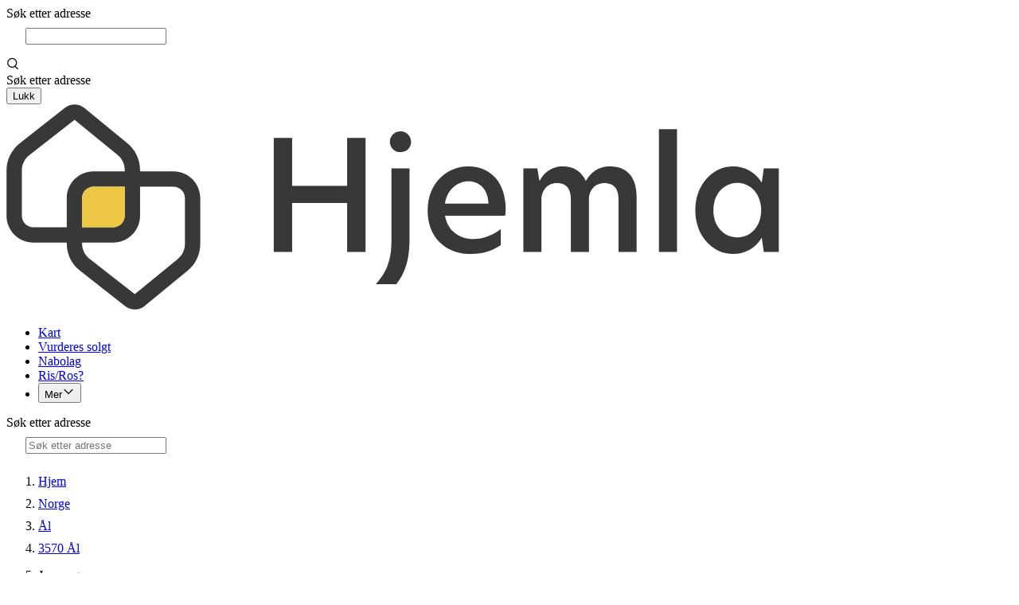

--- FILE ---
content_type: text/html; charset=utf-8
request_url: https://www.hjemla.no/norge/%C3%A5l/3570-%C3%A5l/juvevegen
body_size: 18441
content:
<!DOCTYPE html><html lang="nb"><head><meta charSet="utf-8"/><meta name="viewport" content="width=device-width"/><title>Juvevegen, 3570 Ål</title><meta name="description" content="Se 12 tilgjengelige boliger i Juvevegen, 3570 Ål. Gaten har 12 adresser og ligger i Ål kommune. Bruk annonser, salgshistorikk og kart for å finne din neste bolig."/><meta name="thumbnail" content="https://www.hjemla.no/_next/static/media/hjemla.6bdd2d61.png"/><link rel="canonical" href="https://www.hjemla.no/norge/ål/3570-ål/juvevegen"/><meta property="og:url" content="https://www.hjemla.no/norge/ål/3570-ål/juvevegen"/><meta property="og:title" content="Juvevegen, 3570 Ål"/><meta property="og:description" content="Se 12 tilgjengelige boliger i Juvevegen, 3570 Ål. Gaten har 12 adresser og ligger i Ål kommune. Bruk annonser, salgshistorikk og kart for å finne din neste bolig."/><meta property="og:image" content="https://www.hjemla.no/_next/static/media/hjemla.6bdd2d61.png"/><script type="application/ld+json">{"@context":"https://schema.org/","@type":"BreadcrumbList","itemListElement":[{"@type":"ListItem","position":1,"name":"Hjem","item":"https://www.hjemla.no/"},{"@type":"ListItem","position":2,"name":"Norge","item":"https://www.hjemla.no/norge/"},{"@type":"ListItem","position":3,"name":"Ål","item":"https://www.hjemla.no/norge/ål/"},{"@type":"ListItem","position":4,"name":"3570 Ål","item":"https://www.hjemla.no/norge/ål/3570-ål/"},{"@type":"ListItem","position":5,"name":"Juvevegen"}]}</script><meta name="next-head-count" content="11"/><link rel="icon" href="/favicon/favicon.ico"/><meta http-equiv="content-language" content="nb-NO"/><link rel="preload" href="/assets/fonts/new-hero/NewHero-Bold.woff2" as="font" crossorigin="" type="font/woff2"/><link rel="preload" href="/assets/fonts/new-hero/NewHero-Medium.woff2" as="font" crossorigin="" type="font/woff2"/><link rel="preload" href="/assets/fonts/new-hero/NewHero-Regular.woff2" as="font" crossorigin="" type="font/woff2"/><link rel="preload" href="/assets/fonts/new-hero/NewHero-SemiBold.woff2" as="font" crossorigin="" type="font/woff2"/><link rel="preload" href="/assets/fonts/kalam/Kalam-Light.woff2" as="font" crossorigin="" type="font/woff2"/><script id="matomo-analytics" data-nscript="beforeInteractive">
          var _paq = window._paq = window._paq || [];

          // cross domain 
          _paq.push(["setDomains", ["*.keycloak-hjemla-prod.propcloud.no","*.hjemla.no"]]);
          _paq.push(["enableCrossDomainLinking"]);

          // require user tracking consent before processing data
          _paq.push(['requireCookieConsent']);
          _paq.push(['enableLinkTracking']);
          (function() {
            var u="https://matomo-hjemla-prod.propcloud.no/";
            _paq.push(['setTrackerUrl', u+'matomo.php']);
            _paq.push(['setSiteId', '1']);
            var d=document, g=d.createElement('script'), s=d.getElementsByTagName('script')[0];
            g.async=true; g.src=u+'matomo.js'; s.parentNode.insertBefore(g,s);
          })();
        </script><link rel="preload" href="/_next/static/css/92a0a8d2711a5f86.css" as="style"/><link rel="stylesheet" href="/_next/static/css/92a0a8d2711a5f86.css" data-n-g=""/><link rel="preload" href="/_next/static/css/11d4512fa5eca350.css" as="style"/><link rel="stylesheet" href="/_next/static/css/11d4512fa5eca350.css" data-n-p=""/><link rel="preload" href="/_next/static/css/53ed33df8a730c0b.css" as="style"/><link rel="stylesheet" href="/_next/static/css/53ed33df8a730c0b.css" data-n-p=""/><link rel="preload" href="/_next/static/css/5151a645a7738862.css" as="style"/><link rel="stylesheet" href="/_next/static/css/5151a645a7738862.css" data-n-p=""/><noscript data-n-css=""></noscript><script defer="" nomodule="" src="/_next/static/chunks/polyfills-c67a75d1b6f99dc8.js"></script><script id="CookieConsent" src="https://policy.app.cookieinformation.com/uc.js" data-culture="NB" type="text/javascript" defer="" data-nscript="beforeInteractive"></script><script src="/_next/static/chunks/webpack-9bdbcf5971dcbd9f.js" defer=""></script><script src="/_next/static/chunks/framework-45ce3d09104a2cae.js" defer=""></script><script src="/_next/static/chunks/main-81f756ed5a2fbf24.js" defer=""></script><script src="/_next/static/chunks/pages/_app-9f4077ccb8be2e3c.js" defer=""></script><script src="/_next/static/chunks/36373cd3-2d3a4efc50ad65f8.js" defer=""></script><script src="/_next/static/chunks/94a7ad86-ca735a7fa0599727.js" defer=""></script><script src="/_next/static/chunks/6491-a8d8404af6f78e68.js" defer=""></script><script src="/_next/static/chunks/2118-dd336c59755e5180.js" defer=""></script><script src="/_next/static/chunks/4290-523bd1e02bb95f90.js" defer=""></script><script src="/_next/static/chunks/3680-601a476fe698f1f5.js" defer=""></script><script src="/_next/static/chunks/5057-ffc1a631a66ed309.js" defer=""></script><script src="/_next/static/chunks/4684-3b10b4ea48199743.js" defer=""></script><script src="/_next/static/chunks/6812-c889d05819afee5b.js" defer=""></script><script src="/_next/static/chunks/521-80c1f387e36a2b1c.js" defer=""></script><script src="/_next/static/chunks/7566-f4a09eeac54900c7.js" defer=""></script><script src="/_next/static/chunks/7906-6bdebf86f6f33e24.js" defer=""></script><script src="/_next/static/chunks/3893-dcdb0a1ae1455d70.js" defer=""></script><script src="/_next/static/chunks/pages/norge/%5Barea%5D/%5BpostalCode%5D/%5Bstreet%5D-b2e2f45047a8130f.js" defer=""></script><script src="/_next/static/iJQN4REOThENKIREumIw5/_buildManifest.js" defer=""></script><script src="/_next/static/iJQN4REOThENKIREumIw5/_ssgManifest.js" defer=""></script></head><body class="mg0rkil"><div id="__next" data-reactroot=""><div class="r13en1yk p1m4u41u"><div class="g3vqdwf"></div><div><div class="hj-transition-container m1jvho5j sq0kzuc" style="--sq0kzuc-0:240ms"><div class="container-content"></div></div></div><div id="main-wrapper" class="m1l4zur2"><div aria-hidden="true" class="t6pkhaz"><form novalidate=""><div class="s16i7e6w search-wrapper a1d7tunm search-box-wrapper"><div class="s7vmgsn search-input has-right-content"><label id="label_header-search" for="header-search" class="ltfs4hq visually-hidden">Søk etter adresse</label><div class="input-wrapper i1g22eju rounded"><svg width="24" height="24" viewBox="0 0 24 24" fill="none" xmlns="http://www.w3.org/2000/svg" style="background:var(--hj-transparent)" color="var(--hj-icon-base-color)" stroke="var(--hj-icon-base-color)" class="hj-icon s1p14sz small"><path d="M11 18C14.866 18 18 14.866 18 11C18 7.13401 14.866 4 11 4C7.13401 4 4 7.13401 4 11C4 14.866 7.13401 18 11 18Z" stroke-width="2" stroke-linecap="round" stroke-linejoin="round"></path><path d="M20 20L16 16" stroke-width="2" stroke-linecap="round" stroke-linejoin="round"></path></svg><input type="text" class="default" aria-expanded="true" aria-haspopup="true" aria-activedescendant="undefined" aria-autocomplete="list" aria-label="Søk etter adresse" placeholder="" role="combobox" value="" id="header-search"/><div class="input-r-content"></div></div></div><ul role="listbox" aria-label="Search results" class="search-results r1hgmsvq"></ul><div class="initial-search"><div class="empty-icon"><svg width="16" height="16" viewBox="0 0 16 16" fill="transparent" xmlns="http://www.w3.org/2000/svg" style="background:var(--hj-transparent)" color="var(--hj-icon-base-color)" stroke="var(--hj-icon-base-color)" class="hj-icon s1p14sz large hzq5q4p fill"><path d="M14.2444 14.5789L10.9973 11.4211" stroke="currentColor" stroke-width="1.25" stroke-linecap="round"></path><circle cx="7.25562" cy="6.92108" r="5.5" stroke="currentColor" stroke-width="1.25" stroke-linecap="round"></circle></svg></div><div>Søk etter adresse</div></div><div class="action"><button type="button" class="bi2a9uz h1bxuf5j p16spp19 big full-width pda9hcb"><div class="buttonLoaderWrapper">Lukk</div></button></div></div></form></div><div class="h1vx2pq0 default"></div><header class="h16z4g4l default"><div class="wlkvdf wrapper"><div class="l1oeo3ew"><a target="_self" aria-label="Landingsside" href="/" class="homeLink  b421d7c standard pda9hcb l13zy9ra"><svg width="971" height="258" viewBox="0 0 971 258" fill="none" xmlns="http://www.w3.org/2000/svg" class="logo"><path fill-rule="evenodd" clip-rule="evenodd" d="M161.314 238.517L104.354 193.939C98.5223 189.376 95.1151 182.383 95.1151 174.978V117.984C95.1151 110.005 101.583 103.537 109.562 103.537H209.874C217.852 103.537 224.32 110.005 224.32 117.984V175.556C224.32 182.778 221.079 189.618 215.49 194.192L161.314 238.517ZM149.442 253.686C156.539 259.24 166.537 259.132 173.512 253.425L227.687 209.1C237.748 200.868 243.583 188.555 243.583 175.556V117.984C243.583 99.3663 228.491 84.274 209.874 84.274H109.562C90.9448 84.274 75.8525 99.3662 75.8525 117.984V174.978C75.8525 188.306 81.9855 200.894 92.4821 209.109L149.442 253.686Z" fill="#383838"></path><path fill-rule="evenodd" clip-rule="evenodd" d="M85.6709 19.4833L28.7107 64.0609C22.8793 68.6246 19.4721 75.6177 19.4721 83.0226V140.017C19.4721 147.996 25.9402 154.464 33.919 154.464H134.23C142.209 154.464 148.677 147.996 148.677 140.017V82.4442C148.677 75.2224 145.436 68.3819 139.846 63.8087L85.6709 19.4833ZM73.7993 4.31391C80.8958 -1.23989 90.8943 -1.13147 97.8687 4.57488L152.044 48.9003C162.105 57.132 167.94 69.4449 167.94 82.4442V140.017C167.94 158.634 152.848 173.726 134.23 173.726H33.919C15.3018 173.726 0.209473 158.634 0.209473 140.017V83.0226C0.209473 69.6938 6.34244 57.1062 16.839 48.8915L73.7993 4.31391Z" fill="#383838"></path><path d="M148.678 140.017V103.537H109.562C101.583 103.537 95.1152 110.005 95.1152 117.984V154.464H134.231C142.209 154.464 148.678 147.996 148.678 140.017Z" fill="#EDC743"></path><path d="M451.158 185.537H428.062V123.948H358.967V185.537H335.871V42.3417H358.967V102.584H428.062V42.3417H451.158V185.537Z" fill="#383838"></path><path d="M495.062 60.0487C487.555 60.0487 481.781 54.4671 481.781 47.1534C481.781 39.6472 487.555 34.0656 495.062 34.0656C502.568 34.0656 508.342 39.6472 508.342 47.1534C508.342 54.4671 502.568 60.0487 495.062 60.0487ZM489.865 225.955H464.075C477.162 211.712 483.706 196.508 483.706 171.294V80.4501H506.417V169.755C506.417 192.851 501.99 210.365 489.865 225.955Z" fill="#383838"></path><path d="M627.165 131.069C627.165 134.341 626.972 137.228 626.587 139.922H550.948C554.22 158.399 568.27 169.177 586.747 169.177C598.679 169.177 610.42 164.943 621.006 156.667V177.068C610.228 184.382 597.91 188.039 584.437 188.039C549.985 188.039 529.199 165.713 529.199 133.379C529.199 99.6968 552.68 77.9481 580.78 77.9481C606.186 77.9481 627.165 96.2324 627.165 131.069ZM550.948 124.717H605.608C605.031 106.048 593.675 96.8098 580.588 96.8098C566.345 96.8098 553.642 107.395 550.948 124.717Z" fill="#383838"></path><path d="M758.168 77.9481C781.072 77.9481 791.658 93.3454 791.658 115.672V185.537H768.946V119.713C768.946 106.241 763.75 99.1194 751.239 99.1194C738.922 99.1194 731.8 108.743 731.8 119.328V185.537H709.089V119.713C709.089 106.241 703.893 99.1194 691.382 99.1194C678.68 99.1194 672.136 109.32 672.136 120.483V185.537H649.425V80.4501H666.939L669.441 95.655H670.019C675.408 85.8392 684.838 77.9481 698.504 77.9481C713.516 77.9481 722.754 84.8769 727.951 96.2324C734.302 85.2618 744.311 77.9481 758.168 77.9481Z" fill="#383838"></path><path d="M842.41 185.537H819.699V31.3711H842.41V185.537Z" fill="#383838"></path><path d="M912.539 188.039C888.48 188.039 865.384 166.29 865.384 133.186C865.384 99.6968 888.48 77.9481 912.539 77.9481C927.936 77.9481 941.409 85.6467 948.915 98.542L951.417 80.4501H970.279V185.537H951.417L948.915 167.445C941.409 180.34 927.936 188.039 912.539 188.039ZM918.313 167.253C935.057 167.253 948.145 153.203 948.145 132.994C948.145 112.977 935.057 98.7345 918.313 98.7345C901.183 98.7345 888.095 112.977 888.095 132.994C888.095 153.203 901.183 167.253 918.313 167.253Z" fill="#383838"></path></svg></a></div><div class="s3vnxes"><div class="common-section"><div class="srqeyav"><ul><li><a href="/boligkart" class="by28mgm lwcv26p size-default icon-right"><span class="link-text">Kart</span></a></li><li><a href="/vurderes-solgt" class="by28mgm lwcv26p size-default icon-right"><span class="link-text">Vurderes solgt</span></a></li><li><a href="/norge" class="by28mgm lwcv26p size-default icon-right"><span class="link-text">Nabolag</span></a></li><li><a href="#" class="by28mgm link-text lwcv26p size-default icon-right"><span class="link-text">Ris/Ros?</span></a></li><li><button aria-haspopup="dialog" aria-expanded="false" aria-controls="" data-state="closed" type="button" class="bi2a9uz lyws9go see-more-button s12pvx84 lwcv26p"><span class="link-text"><span class="button-content">Mer</span><svg width="16" height="16" viewBox="0 0 16 16" fill="transparent" xmlns="http://www.w3.org/2000/svg" style="background:var(--hj-transparent)" color="var(--hj-icon-base-color)" stroke="var(--hj-icon-base-color)" class="hj-icon s1p14sz small hzq5q4p fill"><path d="M13 5.5L8 10.5L3 5.5" stroke="currentColor" stroke-width="1.25" stroke-miterlimit="10" stroke-linecap="round" stroke-linejoin="round"></path></svg></span></button></li></ul></div><div class="header-search-wrapper h11a9fbs"><form novalidate=""><div class="s16i7e6w search-wrapper s1psvn22 a1d7tunm search-box-wrapper"><div class="s7vmgsn search-input has-right-content"><label id="label_header-search" for="header-search" class="ltfs4hq visually-hidden">Søk etter adresse</label><div class="input-wrapper i1g22eju rounded"><svg width="24" height="24" viewBox="0 0 24 24" fill="none" xmlns="http://www.w3.org/2000/svg" style="background:var(--hj-transparent)" color="var(--hj-icon-base-color)" stroke="var(--hj-icon-base-color)" class="hj-icon s1p14sz small"><path d="M11 18C14.866 18 18 14.866 18 11C18 7.13401 14.866 4 11 4C7.13401 4 4 7.13401 4 11C4 14.866 7.13401 18 11 18Z" stroke-width="2" stroke-linecap="round" stroke-linejoin="round"></path><path d="M20 20L16 16" stroke-width="2" stroke-linecap="round" stroke-linejoin="round"></path></svg><input type="text" class="default" aria-expanded="false" aria-haspopup="true" aria-activedescendant="undefined" aria-autocomplete="list" aria-label="Søk etter adresse" placeholder="Søk etter adresse" role="combobox" value="" id="header-search"/><div class="input-r-content"></div></div></div></div></form></div></div><div class="user-section"></div></div></div></header><main class="mcshe86 full-screen"><div class="inner a1kabqzo p1krfoz large-size has-breadcrumbs"><ol class="hj-breadcrumb bbnjmah h1b2vx80 light-breadcrumbs"><li><a href="/" class="l166h0d5 lwcv26p icon-right"><span class="link-text">Hjem</span></a><span class="breadcrumb-delimiter"><svg width="24" height="24" viewBox="0 0 24 24" fill="transparent" xmlns="http://www.w3.org/2000/svg" style="background:var(--hj-transparent)" color="var(--hj-icon-base-color)" stroke="var(--hj-icon-base-color)" class="hj-icon s1p14sz large"><path d="M9 18L15 12L9 6" stroke-width="2" stroke-linecap="round" stroke-linejoin="round"></path></svg></span></li><li><a href="/norge/" class="l166h0d5 lwcv26p icon-right"><span class="link-text">Norge</span></a><span class="breadcrumb-delimiter"><svg width="24" height="24" viewBox="0 0 24 24" fill="transparent" xmlns="http://www.w3.org/2000/svg" style="background:var(--hj-transparent)" color="var(--hj-icon-base-color)" stroke="var(--hj-icon-base-color)" class="hj-icon s1p14sz large"><path d="M9 18L15 12L9 6" stroke-width="2" stroke-linecap="round" stroke-linejoin="round"></path></svg></span></li><li><a href="/norge/ål/" class="l166h0d5 lwcv26p icon-right"><span class="link-text">Ål</span></a><span class="breadcrumb-delimiter"><svg width="24" height="24" viewBox="0 0 24 24" fill="transparent" xmlns="http://www.w3.org/2000/svg" style="background:var(--hj-transparent)" color="var(--hj-icon-base-color)" stroke="var(--hj-icon-base-color)" class="hj-icon s1p14sz large"><path d="M9 18L15 12L9 6" stroke-width="2" stroke-linecap="round" stroke-linejoin="round"></path></svg></span></li><li><a href="/norge/ål/3570-ål/" class="l166h0d5 lwcv26p icon-right"><span class="link-text">3570 Ål</span></a><span class="breadcrumb-delimiter"><svg width="24" height="24" viewBox="0 0 24 24" fill="transparent" xmlns="http://www.w3.org/2000/svg" style="background:var(--hj-transparent)" color="var(--hj-icon-base-color)" stroke="var(--hj-icon-base-color)" class="hj-icon s1p14sz large"><path d="M9 18L15 12L9 6" stroke-width="2" stroke-linecap="round" stroke-linejoin="round"></path></svg></span></li><li><p class="b1au2lcv body">Juvevegen</p><span class="breadcrumb-delimiter"><svg width="24" height="24" viewBox="0 0 24 24" fill="transparent" xmlns="http://www.w3.org/2000/svg" style="background:var(--hj-transparent)" color="var(--hj-icon-base-color)" stroke="var(--hj-icon-base-color)" class="hj-icon s1p14sz large"><path d="M9 18L15 12L9 6" stroke-width="2" stroke-linecap="round" stroke-linejoin="round"></path></svg></span></li></ol><div class="page-wrapper"><div class="m1oo6zsg"><div class="h14j128a"><div class="map"><a target="_self" href="/boligkart?lng=8.524730877058616&amp;lat=60.62207910439511&amp;z=16" class="yellow b421d7c standard pda9hcb l13zy9ra"><svg width="16" height="16" viewBox="0 0 16 16" fill="transparent" xmlns="http://www.w3.org/2000/svg" style="background:var(--hj-transparent)" color="var(--hj-icon-base-color)" stroke="var(--hj-icon-base-color)" class="hj-icon s1p14sz large hzq5q4p fill"><g clip-path="url(#clip0_8042_57439)"><path d="M2 12.3333V3.66667C2 3.22464 2.17559 2.80072 2.48816 2.48816C2.80072 2.17559 3.22464 2 3.66667 2H4C4.17681 2 4.34638 2.07024 4.4714 2.19526C4.59643 2.32029 4.66667 2.48986 4.66667 2.66667V10C4.66667 10.1768 4.59643 10.3464 4.4714 10.4714C4.34638 10.5964 4.17681 10.6667 4 10.6667H3.66667C3.22464 10.6667 2.80072 10.8423 2.48816 11.1548C2.17559 11.4674 2 11.8913 2 12.3333ZM2 12.3333C2 12.7754 2.17559 13.1993 2.48816 13.5118C2.80072 13.8244 3.22464 14 3.66667 14H12C12.3536 14 12.6928 13.8595 12.9428 13.6095C13.1929 13.3594 13.3333 13.0203 13.3333 12.6667V7.33333" stroke="currentColor" stroke-width="1.25" stroke-linecap="round" stroke-linejoin="round"></path><path d="M6.66667 4.66663H4.66667" stroke="currentColor" stroke-width="1.25" stroke-linecap="round" stroke-linejoin="round"></path><path d="M10.6667 7.33337V5.33337" stroke="currentColor" stroke-width="1.25" stroke-linecap="round" stroke-linejoin="round"></path><path d="M10.6667 5.33333C11.5871 5.33333 12.3333 4.58714 12.3333 3.66667C12.3333 2.74619 11.5871 2 10.6667 2C9.74619 2 9 2.74619 9 3.66667C9 4.58714 9.74619 5.33333 10.6667 5.33333Z" stroke="currentColor" stroke-width="1.25" stroke-linecap="round" stroke-linejoin="round"></path></g><defs><clipPath id="clip0_8042_57439"><rect width="16" height="16" fill="white"></rect></clipPath></defs></svg>Åpne i kart</a></div></div><div class="ingress"><h1 class="medium tntws8s">Juvevegen, 3570 Ål</h1><p class="b1au2lcv medium">Boligmarkedet Juvevegen, 3570 Ål består av<b> <!-- -->12<!-- --> </b>boliger.</p></div><div class="statistics"><div class="price-trend a15fhnz7"><div class="w1p3tblv is-loading"></div></div><div class="widgets a19epmer"><div class="widget w1p3tblv is-loading"></div><div class="widget w1p3tblv is-loading"></div><div class="widget w1p3tblv is-loading"></div><div class="m1sqe51w widget w1p3tblv is-loading"></div></div></div><div class="g4mio3e"><span class="small tntws8s">Hendelser siste 12 mnd</span><ul class="filters"><li><button type="button" class="bi2a9uz active" aria-label="Nylig">Nylig</button></li><li><button type="button" class="bi2a9uz" aria-label="Høyest pris">Høyest pris</button></li><li><button type="button" class="bi2a9uz" aria-label="Lavest pris">Lavest pris</button></li><li><button type="button" class="bi2a9uz" aria-label="Størst i areal">Størst i areal</button></li></ul><ul class="units"><li></li></ul><a href="/boligkart" class="l166h0d5 lwcv26p icon-right"><span class="link-text">Se alle hendelser i kartet</span></a></div><div class="ir2zdex hj-internal-links"><span class="small tntws8s">Finn din drømmebolig</span><ul class="sections"><li class="i1by7tgm hj-internal-links-section"><div class="accordion" role="tablist" tabindex="-1"><div class="af5j80d accordion-item" id="accordion-757290-item"><button type="button" class="accordion-header aenaohu" id="accordion-757290-header" aria-controls="accordion-757290-content" aria-expanded="false"><span class="icon"></span><span class="title"><svg width="16" height="16" viewBox="0 0 16 16" fill="transparent" xmlns="http://www.w3.org/2000/svg" style="background:var(--hj-transparent)" color="var(--hj-icon-base-color)" stroke="var(--hj-icon-base-color)" class="hj-icon s1p14sz small document hzq5q4p fill"><g clip-path="url(#clip0_13999_7457)"><path d="M4.83337 5.53625H7.29631" stroke="currentColor" stroke-width="1.25" stroke-linecap="round" stroke-linejoin="round"></path><path d="M4.83337 7.99995L8.7037 7.99988" stroke="currentColor" stroke-width="1.25" stroke-linecap="round" stroke-linejoin="round"></path><path d="M4.83337 10.4637H8.7037" stroke="currentColor" stroke-width="1.25" stroke-linecap="round" stroke-linejoin="round"></path><path d="M4.16675 14.3333H11.8333C13.214 14.3333 14.3333 13.214 14.3333 11.8333V6.53914C14.3333 6.18215 14.2744 5.8276 14.1592 5.48973C13.5739 3.77378 12.2262 2.4261 10.5103 1.8408C10.1724 1.72555 9.81785 1.66675 9.46086 1.66675H4.16675C2.78604 1.66675 1.66675 2.78604 1.66675 4.16675V11.8333C1.66675 13.214 2.78604 14.3333 4.16675 14.3333Z" stroke="currentColor" stroke-width="1.25" stroke-linecap="round" stroke-linejoin="round"></path><path d="M10 2V4C10 4.53043 10.2107 5.03914 10.5858 5.41421C10.9609 5.78929 11.4696 6 12 6H14" stroke="currentColor" stroke-width="1.25" stroke-linecap="round" stroke-linejoin="round"></path></g><defs><clipPath id="clip0_13999_7457"><rect width="16" height="16" fill="white"></rect></clipPath></defs></svg><span class="text">Boliger i Juvevegen, 3570 Ål</span><svg width="16" height="16" viewBox="0 0 16 16" fill="transparent" xmlns="http://www.w3.org/2000/svg" style="background:var(--hj-transparent)" color="var(--hj-icon-base-color)" stroke="var(--hj-icon-base-color)" class="hj-icon s1p14sz small arrow hzq5q4p fill"><path d="M6 3L11 8L6 13" stroke="currentColor" stroke-width="1.25" stroke-miterlimit="10" stroke-linecap="round" stroke-linejoin="round"></path></svg></span></button><hr/><div class="a1otl4f9 accordion-content remove" id="accordion-757290-content" role="region" aria-labelledby="accordion-757290-header" aria-hidden="true" style="max-height:0"><ul class="groups"><li class="group"><ul class="links"><li class="link"><a href="/norge/ål/3570-ål/juvevegen-1" class="l166h0d5 lwcv26p icon-right"><span class="link-text">Juvevegen 1</span></a></li><li class="link"><a href="/norge/ål/3570-ål/juvevegen-2" class="l166h0d5 lwcv26p icon-right"><span class="link-text">Juvevegen 2</span></a></li><li class="link"><a href="/norge/ål/3570-ål/juvevegen-3" class="l166h0d5 lwcv26p icon-right"><span class="link-text">Juvevegen 3</span></a></li><li class="link"><a href="/norge/ål/3570-ål/juvevegen-4" class="l166h0d5 lwcv26p icon-right"><span class="link-text">Juvevegen 4</span></a></li><li class="link"><a href="/norge/ål/3570-ål/juvevegen-5" class="l166h0d5 lwcv26p icon-right"><span class="link-text">Juvevegen 5</span></a></li><li class="link"><a href="/norge/ål/3570-ål/juvevegen-6" class="l166h0d5 lwcv26p icon-right"><span class="link-text">Juvevegen 6</span></a></li><li class="link"><a href="/norge/ål/3570-ål/juvevegen-7" class="l166h0d5 lwcv26p icon-right"><span class="link-text">Juvevegen 7</span></a></li><li class="link"><a href="/norge/ål/3570-ål/juvevegen-8" class="l166h0d5 lwcv26p icon-right"><span class="link-text">Juvevegen 8</span></a></li><li class="link"><a href="/norge/ål/3570-ål/juvevegen-10" class="l166h0d5 lwcv26p icon-right"><span class="link-text">Juvevegen 10</span></a></li><li class="link"><a href="/norge/ål/3570-ål/juvevegen-11" class="l166h0d5 lwcv26p icon-right"><span class="link-text">Juvevegen 11</span></a></li><li class="link"><a href="/norge/ål/3570-ål/juvevegen-12" class="l166h0d5 lwcv26p icon-right"><span class="link-text">Juvevegen 12</span></a></li><li class="link"><a href="/norge/ål/3570-ål/juvevegen-14" class="l166h0d5 lwcv26p icon-right"><span class="link-text">Juvevegen 14</span></a></li></ul></li></ul></div></div></div></li><li class="i1by7tgm hj-internal-links-section"><div class="accordion" role="tablist" tabindex="-1"><div class="af5j80d accordion-item" id="accordion-757291-item"><button type="button" class="accordion-header aenaohu" id="accordion-757291-header" aria-controls="accordion-757291-content" aria-expanded="false"><span class="icon"></span><span class="title"><svg width="16" height="16" viewBox="0 0 16 16" fill="transparent" xmlns="http://www.w3.org/2000/svg" style="background:var(--hj-transparent)" color="var(--hj-icon-base-color)" stroke="var(--hj-icon-base-color)" class="hj-icon s1p14sz small document hzq5q4p fill"><g clip-path="url(#clip0_13999_7457)"><path d="M4.83337 5.53625H7.29631" stroke="currentColor" stroke-width="1.25" stroke-linecap="round" stroke-linejoin="round"></path><path d="M4.83337 7.99995L8.7037 7.99988" stroke="currentColor" stroke-width="1.25" stroke-linecap="round" stroke-linejoin="round"></path><path d="M4.83337 10.4637H8.7037" stroke="currentColor" stroke-width="1.25" stroke-linecap="round" stroke-linejoin="round"></path><path d="M4.16675 14.3333H11.8333C13.214 14.3333 14.3333 13.214 14.3333 11.8333V6.53914C14.3333 6.18215 14.2744 5.8276 14.1592 5.48973C13.5739 3.77378 12.2262 2.4261 10.5103 1.8408C10.1724 1.72555 9.81785 1.66675 9.46086 1.66675H4.16675C2.78604 1.66675 1.66675 2.78604 1.66675 4.16675V11.8333C1.66675 13.214 2.78604 14.3333 4.16675 14.3333Z" stroke="currentColor" stroke-width="1.25" stroke-linecap="round" stroke-linejoin="round"></path><path d="M10 2V4C10 4.53043 10.2107 5.03914 10.5858 5.41421C10.9609 5.78929 11.4696 6 12 6H14" stroke="currentColor" stroke-width="1.25" stroke-linecap="round" stroke-linejoin="round"></path></g><defs><clipPath id="clip0_13999_7457"><rect width="16" height="16" fill="white"></rect></clipPath></defs></svg><span class="text">Gater i 3570 Ål</span><svg width="16" height="16" viewBox="0 0 16 16" fill="transparent" xmlns="http://www.w3.org/2000/svg" style="background:var(--hj-transparent)" color="var(--hj-icon-base-color)" stroke="var(--hj-icon-base-color)" class="hj-icon s1p14sz small arrow hzq5q4p fill"><path d="M6 3L11 8L6 13" stroke="currentColor" stroke-width="1.25" stroke-miterlimit="10" stroke-linecap="round" stroke-linejoin="round"></path></svg></span></button><hr/><div class="a1otl4f9 accordion-content remove" id="accordion-757291-content" role="region" aria-labelledby="accordion-757291-header" aria-hidden="true" style="max-height:0"><ul class="groups"><li class="group"><ul class="links"><li class="link"><a href="/norge/ål/3570-ål/akebakken" class="l166h0d5 lwcv26p icon-right"><span class="link-text">Akebakken</span></a></li><li class="link"><a href="/norge/ål/3570-ål/arnfinngarden" class="l166h0d5 lwcv26p icon-right"><span class="link-text">Arnfinngarden</span></a></li><li class="link"><a href="/norge/ål/3570-ål/asgrimplassvegen" class="l166h0d5 lwcv26p icon-right"><span class="link-text">Asgrimplassvegen</span></a></li><li class="link"><a href="/norge/ål/3570-ål/bakketeigen" class="l166h0d5 lwcv26p icon-right"><span class="link-text">Bakketeigen</span></a></li><li class="link"><a href="/norge/ål/3570-ål/baklivegen" class="l166h0d5 lwcv26p icon-right"><span class="link-text">Baklivegen</span></a></li><li class="link"><a href="/norge/ål/3570-ål/bekkefaret" class="l166h0d5 lwcv26p icon-right"><span class="link-text">Bekkefaret</span></a></li><li class="link"><a href="/norge/ål/3570-ål/bergavegen" class="l166h0d5 lwcv26p icon-right"><span class="link-text">Bergavegen</span></a></li><li class="link"><a href="/norge/ål/3570-ål/berglivegen" class="l166h0d5 lwcv26p icon-right"><span class="link-text">Berglivegen</span></a></li><li class="link"><a href="/norge/ål/3570-ål/bergovegen" class="l166h0d5 lwcv26p icon-right"><span class="link-text">Bergovegen</span></a></li><li class="link"><a href="/norge/ål/3570-ål/bergsjø-høgfjellsleiligheter" class="l166h0d5 lwcv26p icon-right"><span class="link-text">Bergsjø høgfjellsleiligheter</span></a></li><li class="link"><a href="/norge/ål/3570-ål/bergsjøstølen" class="l166h0d5 lwcv26p icon-right"><span class="link-text">Bergsjøstølen</span></a></li><li class="link"><a href="/norge/ål/3570-ål/bergsjøvegen" class="l166h0d5 lwcv26p icon-right"><span class="link-text">Bergsjøvegen</span></a></li><li class="link"><a href="/norge/ål/3570-ål/bergstigen" class="l166h0d5 lwcv26p icon-right"><span class="link-text">Bergstigen</span></a></li><li class="link"><a href="/norge/ål/3570-ål/bilbakken" class="l166h0d5 lwcv26p icon-right"><span class="link-text">Bilbakken</span></a></li><li class="link"><a href="/norge/ål/3570-ål/birgitstølvegen" class="l166h0d5 lwcv26p icon-right"><span class="link-text">Birgitstølvegen</span></a></li><li class="link"><a href="/norge/ål/3570-ål/bjødnahovda" class="l166h0d5 lwcv26p icon-right"><span class="link-text">Bjødnahovda</span></a></li><li class="link"><a href="/norge/ål/3570-ål/bjørkehovda" class="l166h0d5 lwcv26p icon-right"><span class="link-text">Bjørkehovda</span></a></li><li class="link"><a href="/norge/ål/3570-ål/blautemyrhellan" class="l166h0d5 lwcv26p icon-right"><span class="link-text">Blautemyrhellan</span></a></li><li class="link"><a href="/norge/ål/3570-ål/bossetvegen" class="l166h0d5 lwcv26p icon-right"><span class="link-text">Bossetvegen</span></a></li><li class="link"><a href="/norge/ål/3570-ål/branesvegen" class="l166h0d5 lwcv26p icon-right"><span class="link-text">Branesvegen</span></a></li><li class="link"><a href="/norge/ål/3570-ål/brattebakken" class="l166h0d5 lwcv26p icon-right"><span class="link-text">Brattebakken</span></a></li><li class="link"><a href="/norge/ål/3570-ål/brattegardjorde" class="l166h0d5 lwcv26p icon-right"><span class="link-text">Brattegardjorde</span></a></li><li class="link"><a href="/norge/ål/3570-ål/breavegen" class="l166h0d5 lwcv26p icon-right"><span class="link-text">Breavegen</span></a></li><li class="link"><a href="/norge/ål/3570-ål/breievegen" class="l166h0d5 lwcv26p icon-right"><span class="link-text">Breievegen</span></a></li><li class="link"><a href="/norge/ål/3570-ål/brennehaugvegen" class="l166h0d5 lwcv26p icon-right"><span class="link-text">Brennehaugvegen</span></a></li><li class="link"><a href="/norge/ål/3570-ål/brennovegen" class="l166h0d5 lwcv26p icon-right"><span class="link-text">Brennovegen</span></a></li><li class="link"><a href="/norge/ål/3570-ål/bråtavegen" class="l166h0d5 lwcv26p icon-right"><span class="link-text">Bråtavegen</span></a></li><li class="link"><a href="/norge/ål/3570-ål/bukkebekken" class="l166h0d5 lwcv26p icon-right"><span class="link-text">Bukkebekken</span></a></li><li class="link"><a href="/norge/ål/3570-ål/bæravegen" class="l166h0d5 lwcv26p icon-right"><span class="link-text">Bæravegen</span></a></li><li class="link"><a href="/norge/ål/3570-ål/bødalsvegen" class="l166h0d5 lwcv26p icon-right"><span class="link-text">Bødalsvegen</span></a></li><li class="link"><a href="/norge/ål/3570-ål/bøygardsvegen" class="l166h0d5 lwcv26p icon-right"><span class="link-text">Bøygardsvegen</span></a></li><li class="link"><a href="/norge/ål/3570-ål/dokkstølvegen" class="l166h0d5 lwcv26p icon-right"><span class="link-text">Dokkstølvegen</span></a></li><li class="link"><a href="/norge/ål/3570-ål/dusevegen" class="l166h0d5 lwcv26p icon-right"><span class="link-text">Dusevegen</span></a></li><li class="link"><a href="/norge/ål/3570-ål/eitrestølvegen" class="l166h0d5 lwcv26p icon-right"><span class="link-text">Eitrestølvegen</span></a></li><li class="link"><a href="/norge/ål/3570-ål/embrikshaugen" class="l166h0d5 lwcv26p icon-right"><span class="link-text">Embrikshaugen</span></a></li><li class="link"><a href="/norge/ål/3570-ål/fekjastølvegen" class="l166h0d5 lwcv26p icon-right"><span class="link-text">Fekjastølvegen</span></a></li><li class="link"><a href="/norge/ål/3570-ål/felefransvegen" class="l166h0d5 lwcv26p icon-right"><span class="link-text">Felefransvegen</span></a></li><li class="link"><a href="/norge/ål/3570-ål/fjellvegen" class="l166h0d5 lwcv26p icon-right"><span class="link-text">Fjellvegen</span></a></li><li class="link"><a href="/norge/ål/3570-ål/flævassvegen" class="l166h0d5 lwcv26p icon-right"><span class="link-text">Flævassvegen</span></a></li><li class="link"><a href="/norge/ål/3570-ål/gamlevegen" class="l166h0d5 lwcv26p icon-right"><span class="link-text">Gamlevegen</span></a></li><li class="link"><a href="/norge/ål/3570-ål/gartnarvegen" class="l166h0d5 lwcv26p icon-right"><span class="link-text">Gartnarvegen</span></a></li><li class="link"><a href="/norge/ål/3570-ål/gjetarberget" class="l166h0d5 lwcv26p icon-right"><span class="link-text">Gjetarberget</span></a></li><li class="link"><a href="/norge/ål/3570-ål/grønlihovda" class="l166h0d5 lwcv26p icon-right"><span class="link-text">Grønlihovda</span></a></li><li class="link"><a href="/norge/ål/3570-ål/grønlikroken" class="l166h0d5 lwcv26p icon-right"><span class="link-text">Grønlikroken</span></a></li><li class="link"><a href="/norge/ål/3570-ål/grøvovegen" class="l166h0d5 lwcv26p icon-right"><span class="link-text">Grøvovegen</span></a></li><li class="link"><a href="/norge/ål/3570-ål/grånhagavegen" class="l166h0d5 lwcv26p icon-right"><span class="link-text">Grånhagavegen</span></a></li><li class="link"><a href="/norge/ål/3570-ål/gunnarhaugvegen" class="l166h0d5 lwcv26p icon-right"><span class="link-text">Gunnarhaugvegen</span></a></li><li class="link"><a href="/norge/ål/3570-ål/gunnarstubben" class="l166h0d5 lwcv26p icon-right"><span class="link-text">Gunnarstubben</span></a></li><li class="link"><a href="/norge/ål/3570-ål/guroplassvegen" class="l166h0d5 lwcv26p icon-right"><span class="link-text">Guroplassvegen</span></a></li><li class="link"><a href="/norge/ål/3570-ål/gyrinosvegen" class="l166h0d5 lwcv26p icon-right"><span class="link-text">Gyrinosvegen</span></a></li><li class="link"><a href="/norge/ål/3570-ål/haddingvegen" class="l166h0d5 lwcv26p icon-right"><span class="link-text">Haddingvegen</span></a></li><li class="link"><a href="/norge/ål/3570-ål/hagastølvegen" class="l166h0d5 lwcv26p icon-right"><span class="link-text">Hagastølvegen</span></a></li><li class="link"><a href="/norge/ål/3570-ål/hagobakken" class="l166h0d5 lwcv26p icon-right"><span class="link-text">Hagobakken</span></a></li><li class="link"><a href="/norge/ål/3570-ål/hagovegen" class="l166h0d5 lwcv26p icon-right"><span class="link-text">Hagovegen</span></a></li><li class="link"><a href="/norge/ål/3570-ål/halldalen" class="l166h0d5 lwcv26p icon-right"><span class="link-text">Halldalen</span></a></li><li class="link"><a href="/norge/ål/3570-ål/hansebråtvegen" class="l166h0d5 lwcv26p icon-right"><span class="link-text">Hansebråtvegen</span></a></li><li class="link"><a href="/norge/ål/3570-ål/haugestølvegen" class="l166h0d5 lwcv26p icon-right"><span class="link-text">Haugestølvegen</span></a></li><li class="link"><a href="/norge/ål/3570-ål/hauststølvegen" class="l166h0d5 lwcv26p icon-right"><span class="link-text">Hauststølvegen</span></a></li><li class="link"><a href="/norge/ål/3570-ål/heftevegen" class="l166h0d5 lwcv26p icon-right"><span class="link-text">Heftevegen</span></a></li><li class="link"><a href="/norge/ål/3570-ål/heggetonlie" class="l166h0d5 lwcv26p icon-right"><span class="link-text">Heggetonlie</span></a></li><li class="link"><a href="/norge/ål/3570-ål/heimhovdun" class="l166h0d5 lwcv26p icon-right"><span class="link-text">Heimhovdun</span></a></li><li class="link"><a href="/norge/ål/3570-ål/heimlivegen" class="l166h0d5 lwcv26p icon-right"><span class="link-text">Heimlivegen</span></a></li><li class="link"><a href="/norge/ål/3570-ål/heimåsvegen" class="l166h0d5 lwcv26p icon-right"><span class="link-text">Heimåsvegen</span></a></li><li class="link"><a href="/norge/ål/3570-ål/helgeplassvegen" class="l166h0d5 lwcv26p icon-right"><span class="link-text">Helgeplassvegen</span></a></li><li class="link"><a href="/norge/ål/3570-ål/hellebuvegen" class="l166h0d5 lwcv26p icon-right"><span class="link-text">Hellebuvegen</span></a></li><li class="link"><a href="/norge/ål/3570-ål/helsetunvegen" class="l166h0d5 lwcv26p icon-right"><span class="link-text">Helsetunvegen</span></a></li><li class="link"><a href="/norge/ål/3570-ål/hengsen" class="l166h0d5 lwcv26p icon-right"><span class="link-text">Hengsen</span></a></li><li class="link"><a href="/norge/ål/3570-ål/hevjanåsvegen" class="l166h0d5 lwcv26p icon-right"><span class="link-text">Hevjanåsvegen</span></a></li><li class="link"><a href="/norge/ål/3570-ål/hyttesethovda" class="l166h0d5 lwcv26p icon-right"><span class="link-text">Hyttesethovda</span></a></li><li class="link"><a href="/norge/ål/3570-ål/hyttestølen" class="l166h0d5 lwcv26p icon-right"><span class="link-text">Hyttestølen</span></a></li><li class="link"><a href="/norge/ål/3570-ål/høgspenten" class="l166h0d5 lwcv26p icon-right"><span class="link-text">Høgspenten</span></a></li><li class="link"><a href="/norge/ål/3570-ål/jegermoen" class="l166h0d5 lwcv26p icon-right"><span class="link-text">Jegermoen</span></a></li><li class="link"><a href="/norge/ål/3570-ål/jerpestigen" class="l166h0d5 lwcv26p icon-right"><span class="link-text">Jerpestigen</span></a></li><li class="link"><a href="/norge/ål/3570-ål/juvevegen" class="l166h0d5 lwcv26p icon-right"><span class="link-text">Juvevegen</span></a></li><li class="link"><a href="/norge/ål/3570-ål/kinnhovdun" class="l166h0d5 lwcv26p icon-right"><span class="link-text">Kinnhovdun</span></a></li><li class="link"><a href="/norge/ål/3570-ål/kinnkroken" class="l166h0d5 lwcv26p icon-right"><span class="link-text">Kinnkroken</span></a></li><li class="link"><a href="/norge/ål/3570-ål/kittilsvegen" class="l166h0d5 lwcv26p icon-right"><span class="link-text">Kittilsvegen</span></a></li><li class="link"><a href="/norge/ål/3570-ål/kleivevegen" class="l166h0d5 lwcv26p icon-right"><span class="link-text">Kleivevegen</span></a></li><li class="link"><a href="/norge/ål/3570-ål/kleivi-næringspark" class="l166h0d5 lwcv26p icon-right"><span class="link-text">Kleivi Næringspark</span></a></li><li class="link"><a href="/norge/ål/3570-ål/klokkarbakken" class="l166h0d5 lwcv26p icon-right"><span class="link-text">Klokkarbakken</span></a></li><li class="link"><a href="/norge/ål/3570-ål/klyvsetvegen" class="l166h0d5 lwcv26p icon-right"><span class="link-text">Klyvsetvegen</span></a></li><li class="link"><a href="/norge/ål/3570-ål/knausevegen" class="l166h0d5 lwcv26p icon-right"><span class="link-text">Knausevegen</span></a></li><li class="link"><a href="/norge/ål/3570-ål/kollehovda" class="l166h0d5 lwcv26p icon-right"><span class="link-text">Kollehovda</span></a></li><li class="link"><a href="/norge/ål/3570-ål/kroken" class="l166h0d5 lwcv26p icon-right"><span class="link-text">Kroken</span></a></li><li class="link"><a href="/norge/ål/3570-ål/kroktjørnvegen" class="l166h0d5 lwcv26p icon-right"><span class="link-text">Kroktjørnvegen</span></a></li><li class="link"><a href="/norge/ål/3570-ål/kråkhamarvegen" class="l166h0d5 lwcv26p icon-right"><span class="link-text">Kråkhamarvegen</span></a></li><li class="link"><a href="/norge/ål/3570-ål/kuluvegen" class="l166h0d5 lwcv26p icon-right"><span class="link-text">Kuluvegen</span></a></li><li class="link"><a href="/norge/ål/3570-ål/kvednavegen" class="l166h0d5 lwcv26p icon-right"><span class="link-text">Kvednavegen</span></a></li><li class="link"><a href="/norge/ål/3570-ål/kvinnegardslie" class="l166h0d5 lwcv26p icon-right"><span class="link-text">Kvinnegardslie</span></a></li><li class="link"><a href="/norge/ål/3570-ål/langetjørnvegen" class="l166h0d5 lwcv26p icon-right"><span class="link-text">Langetjørnvegen</span></a></li><li class="link"><a href="/norge/ål/3570-ål/leirbakken" class="l166h0d5 lwcv26p icon-right"><span class="link-text">Leirbakken</span></a></li><li class="link"><a href="/norge/ål/3570-ål/leksvolvegen" class="l166h0d5 lwcv26p icon-right"><span class="link-text">Leksvolvegen</span></a></li><li class="link"><a href="/norge/ål/3570-ål/leveldvegen" class="l166h0d5 lwcv26p icon-right"><span class="link-text">Leveldvegen</span></a></li><li class="link"><a href="/norge/ål/3570-ål/liagardsvegen" class="l166h0d5 lwcv26p icon-right"><span class="link-text">Liagardsvegen</span></a></li><li class="link"><a href="/norge/ål/3570-ål/liagardsåsen" class="l166h0d5 lwcv26p icon-right"><span class="link-text">Liagardsåsen</span></a></li><li class="link"><a href="/norge/ål/3570-ål/liatoppen" class="l166h0d5 lwcv26p icon-right"><span class="link-text">Liatoppen</span></a></li><li class="link"><a href="/norge/ål/3570-ål/lomtjørnstølvegen" class="l166h0d5 lwcv26p icon-right"><span class="link-text">Lomtjørnstølvegen</span></a></li><li class="link"><a href="/norge/ål/3570-ål/lyavegen" class="l166h0d5 lwcv26p icon-right"><span class="link-text">Lyavegen</span></a></li><li class="link"><a href="/norge/ål/3570-ål/løkbekken" class="l166h0d5 lwcv26p icon-right"><span class="link-text">Løkbekken</span></a></li><li class="link"><a href="/norge/ål/3570-ål/løkhaugen" class="l166h0d5 lwcv26p icon-right"><span class="link-text">Løkhaugen</span></a></li><li class="link"><a href="/norge/ål/3570-ål/margitbakken" class="l166h0d5 lwcv26p icon-right"><span class="link-text">Margitbakken</span></a></li><li class="link"><a href="/norge/ål/3570-ål/melrakkvegen" class="l166h0d5 lwcv26p icon-right"><span class="link-text">Melrakkvegen</span></a></li><li class="link"><a href="/norge/ål/3570-ål/midtre-svarthamar" class="l166h0d5 lwcv26p icon-right"><span class="link-text">Midtre Svarthamar</span></a></li><li class="link"><a href="/norge/ål/3570-ål/mjåvassvegen" class="l166h0d5 lwcv26p icon-right"><span class="link-text">Mjåvassvegen</span></a></li><li class="link"><a href="/norge/ål/3570-ål/mosaskardet" class="l166h0d5 lwcv26p icon-right"><span class="link-text">Mosaskardet</span></a></li><li class="link"><a href="/norge/ål/3570-ål/movegen" class="l166h0d5 lwcv26p icon-right"><span class="link-text">Movegen</span></a></li><li class="link"><a href="/norge/ål/3570-ål/mykingmøne" class="l166h0d5 lwcv26p icon-right"><span class="link-text">Mykingmøne</span></a></li><li class="link"><a href="/norge/ål/3570-ål/mykingstølen" class="l166h0d5 lwcv26p icon-right"><span class="link-text">Mykingstølen</span></a></li><li class="link"><a href="/norge/ål/3570-ål/myrovegen" class="l166h0d5 lwcv26p icon-right"><span class="link-text">Myrovegen</span></a></li><li class="link"><a href="/norge/ål/3570-ål/mysetvegen" class="l166h0d5 lwcv26p icon-right"><span class="link-text">Mysetvegen</span></a></li><li class="link"><a href="/norge/ål/3570-ål/nasalivegen" class="l166h0d5 lwcv26p icon-right"><span class="link-text">Nasalivegen</span></a></li><li class="link"><a href="/norge/ål/3570-ål/nedre-hago" class="l166h0d5 lwcv26p icon-right"><span class="link-text">Nedre Hago</span></a></li><li class="link"><a href="/norge/ål/3570-ål/nedre-kolbotn" class="l166h0d5 lwcv26p icon-right"><span class="link-text">Nedre Kolbotn</span></a></li><li class="link"><a href="/norge/ål/3570-ål/nedre-slekaberget" class="l166h0d5 lwcv26p icon-right"><span class="link-text">Nedre Slekaberget</span></a></li><li class="link"><a href="/norge/ål/3570-ål/nedre-svarthamar" class="l166h0d5 lwcv26p icon-right"><span class="link-text">Nedre Svarthamar</span></a></li><li class="link"><a href="/norge/ål/3570-ål/nedre-thoreplassvegen" class="l166h0d5 lwcv26p icon-right"><span class="link-text">Nedre Thoreplassvegen</span></a></li><li class="link"><a href="/norge/ål/3570-ål/nedrevegen" class="l166h0d5 lwcv26p icon-right"><span class="link-text">Nedrevegen</span></a></li><li class="link"><a href="/norge/ål/3570-ål/nersetvegen" class="l166h0d5 lwcv26p icon-right"><span class="link-text">Nersetvegen</span></a></li><li class="link"><a href="/norge/ål/3570-ål/nilsehovda" class="l166h0d5 lwcv26p icon-right"><span class="link-text">Nilsehovda</span></a></li><li class="link"><a href="/norge/ål/3570-ål/nilsestølvegen" class="l166h0d5 lwcv26p icon-right"><span class="link-text">Nilsestølvegen</span></a></li><li class="link"><a href="/norge/ål/3570-ål/nordbygdvegen" class="l166h0d5 lwcv26p icon-right"><span class="link-text">Nordbygdvegen</span></a></li><li class="link"><a href="/norge/ål/3570-ål/nossvegen" class="l166h0d5 lwcv26p icon-right"><span class="link-text">Nossvegen</span></a></li><li class="link"><a href="/norge/ål/3570-ål/nysetvegen" class="l166h0d5 lwcv26p icon-right"><span class="link-text">Nysetvegen</span></a></li><li class="link"><a href="/norge/ål/3570-ål/nystølvegen" class="l166h0d5 lwcv26p icon-right"><span class="link-text">Nystølvegen</span></a></li><li class="link"><a href="/norge/ål/3570-ål/oppsatavegen" class="l166h0d5 lwcv26p icon-right"><span class="link-text">Oppsatavegen</span></a></li><li class="link"><a href="/norge/ål/3570-ål/oppsjøvegen" class="l166h0d5 lwcv26p icon-right"><span class="link-text">Oppsjøvegen</span></a></li><li class="link"><a href="/norge/ål/3570-ål/orelivegen" class="l166h0d5 lwcv26p icon-right"><span class="link-text">Orelivegen</span></a></li><li class="link"><a href="/norge/ål/3570-ål/orrelie" class="l166h0d5 lwcv26p icon-right"><span class="link-text">Orrelie</span></a></li><li class="link"><a href="/norge/ål/3570-ål/orsendvegen" class="l166h0d5 lwcv26p icon-right"><span class="link-text">Orsendvegen</span></a></li><li class="link"><a href="/norge/ål/3570-ål/plassestølvegen" class="l166h0d5 lwcv26p icon-right"><span class="link-text">Plassestølvegen</span></a></li><li class="link"><a href="/norge/ål/3570-ål/plettevegen" class="l166h0d5 lwcv26p icon-right"><span class="link-text">Plettevegen</span></a></li><li class="link"><a href="/norge/ål/3570-ål/prestegardsjordet" class="l166h0d5 lwcv26p icon-right"><span class="link-text">Prestegardsjordet</span></a></li><li class="link"><a href="/norge/ål/3570-ål/prestelie" class="l166h0d5 lwcv26p icon-right"><span class="link-text">Prestelie</span></a></li><li class="link"><a href="/norge/ål/3570-ål/ragnhildhellan" class="l166h0d5 lwcv26p icon-right"><span class="link-text">Ragnhildhellan</span></a></li><li class="link"><a href="/norge/ål/3570-ål/raubuvegen" class="l166h0d5 lwcv26p icon-right"><span class="link-text">Raubuvegen</span></a></li><li class="link"><a href="/norge/ål/3570-ål/raunehovda" class="l166h0d5 lwcv26p icon-right"><span class="link-text">Raunehovda</span></a></li><li class="link"><a href="/norge/ål/3570-ål/reine" class="l166h0d5 lwcv26p icon-right"><span class="link-text">Reine</span></a></li><li class="link"><a href="/norge/ål/3570-ål/reintonvegen" class="l166h0d5 lwcv26p icon-right"><span class="link-text">Reintonvegen</span></a></li><li class="link"><a href="/norge/ål/3570-ål/ridalsvegen" class="l166h0d5 lwcv26p icon-right"><span class="link-text">Ridalsvegen</span></a></li><li class="link"><a href="/norge/ål/3570-ål/rosengardshovda" class="l166h0d5 lwcv26p icon-right"><span class="link-text">Rosengardshovda</span></a></li><li class="link"><a href="/norge/ål/3570-ål/rudningvegen" class="l166h0d5 lwcv26p icon-right"><span class="link-text">Rudningvegen</span></a></li><li class="link"><a href="/norge/ål/3570-ål/rypelie" class="l166h0d5 lwcv26p icon-right"><span class="link-text">Rypelie</span></a></li><li class="link"><a href="/norge/ål/3570-ål/rødungstølen" class="l166h0d5 lwcv26p icon-right"><span class="link-text">Rødungstølen</span></a></li><li class="link"><a href="/norge/ål/3570-ål/røysevegen" class="l166h0d5 lwcv26p icon-right"><span class="link-text">Røysevegen</span></a></li><li class="link"><a href="/norge/ål/3570-ål/sangefjellvegen" class="l166h0d5 lwcv26p icon-right"><span class="link-text">Sangefjellvegen</span></a></li><li class="link"><a href="/norge/ål/3570-ål/satakroken" class="l166h0d5 lwcv26p icon-right"><span class="link-text">Satakroken</span></a></li><li class="link"><a href="/norge/ål/3570-ål/selsslettan" class="l166h0d5 lwcv26p icon-right"><span class="link-text">Selsslettan</span></a></li><li class="link"><a href="/norge/ål/3570-ål/selsvegen" class="l166h0d5 lwcv26p icon-right"><span class="link-text">Selsvegen</span></a></li><li class="link"><a href="/norge/ål/3570-ål/sirestølsvarven" class="l166h0d5 lwcv26p icon-right"><span class="link-text">Sirestølsvarven</span></a></li><li class="link"><a href="/norge/ål/3570-ål/sirestølvegen" class="l166h0d5 lwcv26p icon-right"><span class="link-text">Sirestølvegen</span></a></li><li class="link"><a href="/norge/ål/3570-ål/skardmyran" class="l166h0d5 lwcv26p icon-right"><span class="link-text">Skardmyran</span></a></li><li class="link"><a href="/norge/ål/3570-ål/skardtjørnevegen" class="l166h0d5 lwcv26p icon-right"><span class="link-text">Skardtjørnevegen</span></a></li><li class="link"><a href="/norge/ål/3570-ål/skarslivegen" class="l166h0d5 lwcv26p icon-right"><span class="link-text">Skarslivegen</span></a></li><li class="link"><a href="/norge/ål/3570-ål/skattebølvegen" class="l166h0d5 lwcv26p icon-right"><span class="link-text">Skattebølvegen</span></a></li><li class="link"><a href="/norge/ål/3570-ål/skjelfet" class="l166h0d5 lwcv26p icon-right"><span class="link-text">Skjelfet</span></a></li><li class="link"><a href="/norge/ål/3570-ål/skjervheimvegen" class="l166h0d5 lwcv26p icon-right"><span class="link-text">Skjervheimvegen</span></a></li><li class="link"><a href="/norge/ål/3570-ål/skotreberget" class="l166h0d5 lwcv26p icon-right"><span class="link-text">Skotreberget</span></a></li><li class="link"><a href="/norge/ål/3570-ål/skrindehaugen" class="l166h0d5 lwcv26p icon-right"><span class="link-text">Skrindehaugen</span></a></li><li class="link"><a href="/norge/ål/3570-ål/skrindovegen" class="l166h0d5 lwcv26p icon-right"><span class="link-text">Skrindovegen</span></a></li><li class="link"><a href="/norge/ål/3570-ål/skålen" class="l166h0d5 lwcv26p icon-right"><span class="link-text">Skålen</span></a></li><li class="link"><a href="/norge/ål/3570-ål/sletthovdun" class="l166h0d5 lwcv26p icon-right"><span class="link-text">Sletthovdun</span></a></li><li class="link"><a href="/norge/ål/3570-ål/snevegen" class="l166h0d5 lwcv26p icon-right"><span class="link-text">Snevegen</span></a></li><li class="link"><a href="/norge/ål/3570-ål/solhovbakken" class="l166h0d5 lwcv26p icon-right"><span class="link-text">Solhovbakken</span></a></li><li class="link"><a href="/norge/ål/3570-ål/stasjonsvegen" class="l166h0d5 lwcv26p icon-right"><span class="link-text">Stasjonsvegen</span></a></li><li class="link"><a href="/norge/ål/3570-ål/stavestølvegen" class="l166h0d5 lwcv26p icon-right"><span class="link-text">Stavestølvegen</span></a></li><li class="link"><a href="/norge/ål/3570-ål/stavevegen" class="l166h0d5 lwcv26p icon-right"><span class="link-text">Stavevegen</span></a></li><li class="link"><a href="/norge/ål/3570-ål/stavin" class="l166h0d5 lwcv26p icon-right"><span class="link-text">Stavin</span></a></li><li class="link"><a href="/norge/ål/3570-ål/steinstølvegen" class="l166h0d5 lwcv26p icon-right"><span class="link-text">Steinstølvegen</span></a></li><li class="link"><a href="/norge/ål/3570-ål/stettevegen" class="l166h0d5 lwcv26p icon-right"><span class="link-text">Stettevegen</span></a></li><li class="link"><a href="/norge/ål/3570-ål/stokksennhalle" class="l166h0d5 lwcv26p icon-right"><span class="link-text">Stokksennhalle</span></a></li><li class="link"><a href="/norge/ål/3570-ål/storvegen" class="l166h0d5 lwcv26p icon-right"><span class="link-text">Storvegen</span></a></li><li class="link"><a href="/norge/ål/3570-ål/strandafjorden" class="l166h0d5 lwcv26p icon-right"><span class="link-text">Strandafjorden</span></a></li><li class="link"><a href="/norge/ål/3570-ål/strandalivegen" class="l166h0d5 lwcv26p icon-right"><span class="link-text">Strandalivegen</span></a></li><li class="link"><a href="/norge/ål/3570-ål/strendovegen" class="l166h0d5 lwcv26p icon-right"><span class="link-text">Strendovegen</span></a></li><li class="link"><a href="/norge/ål/3570-ål/sundrehagavegen" class="l166h0d5 lwcv26p icon-right"><span class="link-text">Sundrehagavegen</span></a></li><li class="link"><a href="/norge/ål/3570-ål/sundrejordet" class="l166h0d5 lwcv26p icon-right"><span class="link-text">Sundrejordet</span></a></li><li class="link"><a href="/norge/ål/3570-ål/sundrevegen" class="l166h0d5 lwcv26p icon-right"><span class="link-text">Sundrevegen</span></a></li><li class="link"><a href="/norge/ål/3570-ål/sutøyvegen" class="l166h0d5 lwcv26p icon-right"><span class="link-text">Sutøyvegen</span></a></li><li class="link"><a href="/norge/ål/3570-ål/svansetvegen" class="l166h0d5 lwcv26p icon-right"><span class="link-text">Svansetvegen</span></a></li><li class="link"><a href="/norge/ål/3570-ål/svartebergvegen" class="l166h0d5 lwcv26p icon-right"><span class="link-text">Svartebergvegen</span></a></li><li class="link"><a href="/norge/ål/3570-ål/søre-rødungen" class="l166h0d5 lwcv26p icon-right"><span class="link-text">Søre Rødungen</span></a></li><li class="link"><a href="/norge/ål/3570-ål/teigengutu" class="l166h0d5 lwcv26p icon-right"><span class="link-text">Teigengutu</span></a></li><li class="link"><a href="/norge/ål/3570-ål/thoreplassvegen" class="l166h0d5 lwcv26p icon-right"><span class="link-text">Thoreplassvegen</span></a></li><li class="link"><a href="/norge/ål/3570-ål/tiltaksvegen" class="l166h0d5 lwcv26p icon-right"><span class="link-text">Tiltaksvegen</span></a></li><li class="link"><a href="/norge/ål/3570-ål/tiurvegen" class="l166h0d5 lwcv26p icon-right"><span class="link-text">Tiurvegen</span></a></li><li class="link"><a href="/norge/ål/3570-ål/tjørndalsvegen" class="l166h0d5 lwcv26p icon-right"><span class="link-text">Tjørndalsvegen</span></a></li><li class="link"><a href="/norge/ål/3570-ål/tjørnstølvegen" class="l166h0d5 lwcv26p icon-right"><span class="link-text">Tjørnstølvegen</span></a></li><li class="link"><a href="/norge/ål/3570-ål/tolleivhago" class="l166h0d5 lwcv26p icon-right"><span class="link-text">Tolleivhago</span></a></li><li class="link"><a href="/norge/ål/3570-ål/torget" class="l166h0d5 lwcv26p icon-right"><span class="link-text">Torget</span></a></li><li class="link"><a href="/norge/ål/3570-ål/torsbuvegen" class="l166h0d5 lwcv26p icon-right"><span class="link-text">Torsbuvegen</span></a></li><li class="link"><a href="/norge/ål/3570-ål/torsteinslåtta" class="l166h0d5 lwcv26p icon-right"><span class="link-text">Torsteinslåtta</span></a></li><li class="link"><a href="/norge/ål/3570-ål/torsteinsrudvegen" class="l166h0d5 lwcv26p icon-right"><span class="link-text">Torsteinsrudvegen</span></a></li><li class="link"><a href="/norge/ål/3570-ål/tovikvegen" class="l166h0d5 lwcv26p icon-right"><span class="link-text">Tovikvegen</span></a></li><li class="link"><a href="/norge/ål/3570-ål/tranemyrvegen" class="l166h0d5 lwcv26p icon-right"><span class="link-text">Tranemyrvegen</span></a></li><li class="link"><a href="/norge/ål/3570-ål/trolldalsvegen" class="l166h0d5 lwcv26p icon-right"><span class="link-text">Trolldalsvegen</span></a></li><li class="link"><a href="/norge/ål/3570-ål/tunevegen" class="l166h0d5 lwcv26p icon-right"><span class="link-text">Tunevegen</span></a></li><li class="link"><a href="/norge/ål/3570-ål/turrhauggrende" class="l166h0d5 lwcv26p icon-right"><span class="link-text">Turrhauggrende</span></a></li><li class="link"><a href="/norge/ål/3570-ål/turrhaugvegen" class="l166h0d5 lwcv26p icon-right"><span class="link-text">Turrhaugvegen</span></a></li><li class="link"><a href="/norge/ål/3570-ål/tveitemovegen" class="l166h0d5 lwcv26p icon-right"><span class="link-text">Tveitemovegen</span></a></li><li class="link"><a href="/norge/ål/3570-ål/tverrlie" class="l166h0d5 lwcv26p icon-right"><span class="link-text">Tverrlie</span></a></li><li class="link"><a href="/norge/ål/3570-ål/tverråne" class="l166h0d5 lwcv26p icon-right"><span class="link-text">Tverråne</span></a></li><li class="link"><a href="/norge/ål/3570-ål/uksemyrvegen" class="l166h0d5 lwcv26p icon-right"><span class="link-text">Uksemyrvegen</span></a></li><li class="link"><a href="/norge/ål/3570-ål/varaldsetvegen" class="l166h0d5 lwcv26p icon-right"><span class="link-text">Varaldsetvegen</span></a></li><li class="link"><a href="/norge/ål/3570-ål/vardehovda" class="l166h0d5 lwcv26p icon-right"><span class="link-text">Vardehovda</span></a></li><li class="link"><a href="/norge/ål/3570-ål/vatslivegen" class="l166h0d5 lwcv26p icon-right"><span class="link-text">Vatslivegen</span></a></li><li class="link"><a href="/norge/ål/3570-ål/vatsvegen" class="l166h0d5 lwcv26p icon-right"><span class="link-text">Vatsvegen</span></a></li><li class="link"><a href="/norge/ål/3570-ål/venehovda" class="l166h0d5 lwcv26p icon-right"><span class="link-text">Venehovda</span></a></li><li class="link"><a href="/norge/ål/3570-ål/veslestølvegen" class="l166h0d5 lwcv26p icon-right"><span class="link-text">Veslestølvegen</span></a></li><li class="link"><a href="/norge/ål/3570-ål/vestaforvegen" class="l166h0d5 lwcv26p icon-right"><span class="link-text">Vestaforvegen</span></a></li><li class="link"><a href="/norge/ål/3570-ål/vestlivegen" class="l166h0d5 lwcv26p icon-right"><span class="link-text">Vestlivegen</span></a></li><li class="link"><a href="/norge/ål/3570-ål/viskevegen" class="l166h0d5 lwcv26p icon-right"><span class="link-text">Viskevegen</span></a></li><li class="link"><a href="/norge/ål/3570-ål/votndalsvegen" class="l166h0d5 lwcv26p icon-right"><span class="link-text">Votndalsvegen</span></a></li><li class="link"><a href="/norge/ål/3570-ål/ylivegen" class="l166h0d5 lwcv26p icon-right"><span class="link-text">Ylivegen</span></a></li><li class="link"><a href="/norge/ål/3570-ål/øvre-hago" class="l166h0d5 lwcv26p icon-right"><span class="link-text">Øvre Hago</span></a></li><li class="link"><a href="/norge/ål/3570-ål/øvre-kolbotn" class="l166h0d5 lwcv26p icon-right"><span class="link-text">Øvre Kolbotn</span></a></li><li class="link"><a href="/norge/ål/3570-ål/øvre-slekaberget" class="l166h0d5 lwcv26p icon-right"><span class="link-text">Øvre Slekaberget</span></a></li><li class="link"><a href="/norge/ål/3570-ål/øvre-svarthamar" class="l166h0d5 lwcv26p icon-right"><span class="link-text">Øvre Svarthamar</span></a></li><li class="link"><a href="/norge/ål/3570-ål/øvre-ålsvegen" class="l166h0d5 lwcv26p icon-right"><span class="link-text">Øvre-Ålsvegen</span></a></li><li class="link"><a href="/norge/ål/3570-ål/øvrevegen" class="l166h0d5 lwcv26p icon-right"><span class="link-text">Øvrevegen</span></a></li><li class="link"><a href="/norge/ål/3570-ål/øygardsdokki" class="l166h0d5 lwcv26p icon-right"><span class="link-text">Øygardsdokki</span></a></li><li class="link"><a href="/norge/ål/3570-ål/øyliåsen" class="l166h0d5 lwcv26p icon-right"><span class="link-text">Øyliåsen</span></a></li><li class="link"><a href="/norge/ål/3570-ål/åsetnovegen" class="l166h0d5 lwcv26p icon-right"><span class="link-text">Åsetnovegen</span></a></li></ul></li></ul></div></div></div></li><li class="i1by7tgm hj-internal-links-section"><div class="accordion" role="tablist" tabindex="-1"><div class="af5j80d accordion-item" id="accordion-757292-item"><button type="button" class="accordion-header aenaohu" id="accordion-757292-header" aria-controls="accordion-757292-content" aria-expanded="false"><span class="icon"></span><span class="title"><svg width="16" height="16" viewBox="0 0 16 16" fill="transparent" xmlns="http://www.w3.org/2000/svg" style="background:var(--hj-transparent)" color="var(--hj-icon-base-color)" stroke="var(--hj-icon-base-color)" class="hj-icon s1p14sz small document hzq5q4p fill"><g clip-path="url(#clip0_13999_7457)"><path d="M4.83337 5.53625H7.29631" stroke="currentColor" stroke-width="1.25" stroke-linecap="round" stroke-linejoin="round"></path><path d="M4.83337 7.99995L8.7037 7.99988" stroke="currentColor" stroke-width="1.25" stroke-linecap="round" stroke-linejoin="round"></path><path d="M4.83337 10.4637H8.7037" stroke="currentColor" stroke-width="1.25" stroke-linecap="round" stroke-linejoin="round"></path><path d="M4.16675 14.3333H11.8333C13.214 14.3333 14.3333 13.214 14.3333 11.8333V6.53914C14.3333 6.18215 14.2744 5.8276 14.1592 5.48973C13.5739 3.77378 12.2262 2.4261 10.5103 1.8408C10.1724 1.72555 9.81785 1.66675 9.46086 1.66675H4.16675C2.78604 1.66675 1.66675 2.78604 1.66675 4.16675V11.8333C1.66675 13.214 2.78604 14.3333 4.16675 14.3333Z" stroke="currentColor" stroke-width="1.25" stroke-linecap="round" stroke-linejoin="round"></path><path d="M10 2V4C10 4.53043 10.2107 5.03914 10.5858 5.41421C10.9609 5.78929 11.4696 6 12 6H14" stroke="currentColor" stroke-width="1.25" stroke-linecap="round" stroke-linejoin="round"></path></g><defs><clipPath id="clip0_13999_7457"><rect width="16" height="16" fill="white"></rect></clipPath></defs></svg><span class="text">Boligmarkedet Ål kommune</span><svg width="16" height="16" viewBox="0 0 16 16" fill="transparent" xmlns="http://www.w3.org/2000/svg" style="background:var(--hj-transparent)" color="var(--hj-icon-base-color)" stroke="var(--hj-icon-base-color)" class="hj-icon s1p14sz small arrow hzq5q4p fill"><path d="M6 3L11 8L6 13" stroke="currentColor" stroke-width="1.25" stroke-miterlimit="10" stroke-linecap="round" stroke-linejoin="round"></path></svg></span></button><hr/><div class="a1otl4f9 accordion-content remove" id="accordion-757292-content" role="region" aria-labelledby="accordion-757292-header" aria-hidden="true" style="max-height:0"><ul class="groups"><li class="group"><ul class="links"><li class="link"><a href="/boligkart/ål/til-salgs" class="l166h0d5 lwcv26p icon-right"><span class="link-text">Bolig til salgs Ål kommune</span></a></li><li class="link"><a href="/boligkart/ål/boligpriser" class="l166h0d5 lwcv26p icon-right"><span class="link-text">Boligpriser Ål kommune</span></a></li><li class="link"><a href="/boligkart/ål/solgt" class="l166h0d5 lwcv26p icon-right"><span class="link-text">Solgte boliger Ål kommune</span></a></li></ul></li></ul></div></div></div></li><li class="i1by7tgm hj-internal-links-section"><div class="accordion" role="tablist" tabindex="-1"><div class="af5j80d accordion-item" id="accordion-757293-item"><button type="button" class="accordion-header aenaohu" id="accordion-757293-header" aria-controls="accordion-757293-content" aria-expanded="false"><span class="icon"></span><span class="title"><svg width="16" height="16" viewBox="0 0 16 16" fill="transparent" xmlns="http://www.w3.org/2000/svg" style="background:var(--hj-transparent)" color="var(--hj-icon-base-color)" stroke="var(--hj-icon-base-color)" class="hj-icon s1p14sz small document hzq5q4p fill"><g clip-path="url(#clip0_13999_7457)"><path d="M4.83337 5.53625H7.29631" stroke="currentColor" stroke-width="1.25" stroke-linecap="round" stroke-linejoin="round"></path><path d="M4.83337 7.99995L8.7037 7.99988" stroke="currentColor" stroke-width="1.25" stroke-linecap="round" stroke-linejoin="round"></path><path d="M4.83337 10.4637H8.7037" stroke="currentColor" stroke-width="1.25" stroke-linecap="round" stroke-linejoin="round"></path><path d="M4.16675 14.3333H11.8333C13.214 14.3333 14.3333 13.214 14.3333 11.8333V6.53914C14.3333 6.18215 14.2744 5.8276 14.1592 5.48973C13.5739 3.77378 12.2262 2.4261 10.5103 1.8408C10.1724 1.72555 9.81785 1.66675 9.46086 1.66675H4.16675C2.78604 1.66675 1.66675 2.78604 1.66675 4.16675V11.8333C1.66675 13.214 2.78604 14.3333 4.16675 14.3333Z" stroke="currentColor" stroke-width="1.25" stroke-linecap="round" stroke-linejoin="round"></path><path d="M10 2V4C10 4.53043 10.2107 5.03914 10.5858 5.41421C10.9609 5.78929 11.4696 6 12 6H14" stroke="currentColor" stroke-width="1.25" stroke-linecap="round" stroke-linejoin="round"></path></g><defs><clipPath id="clip0_13999_7457"><rect width="16" height="16" fill="white"></rect></clipPath></defs></svg><span class="text">Boliger</span><svg width="16" height="16" viewBox="0 0 16 16" fill="transparent" xmlns="http://www.w3.org/2000/svg" style="background:var(--hj-transparent)" color="var(--hj-icon-base-color)" stroke="var(--hj-icon-base-color)" class="hj-icon s1p14sz small arrow hzq5q4p fill"><path d="M6 3L11 8L6 13" stroke="currentColor" stroke-width="1.25" stroke-miterlimit="10" stroke-linecap="round" stroke-linejoin="round"></path></svg></span></button><hr/><div class="a1otl4f9 accordion-content remove" id="accordion-757293-content" role="region" aria-labelledby="accordion-757293-header" aria-hidden="true" style="max-height:0"><ul class="groups"><li class="group"><ul class="links"><li class="link"><a href="/norge" class="l166h0d5 lwcv26p icon-right"><span class="link-text">Norge</span></a></li><li class="link"><a href="/norge/asker" class="l166h0d5 lwcv26p icon-right"><span class="link-text">Asker</span></a></li><li class="link"><a href="/norge/bergen" class="l166h0d5 lwcv26p icon-right"><span class="link-text">Bergen</span></a></li><li class="link"><a href="/norge/bærum" class="l166h0d5 lwcv26p icon-right"><span class="link-text">Bærum</span></a></li><li class="link"><a href="/norge/drammen" class="l166h0d5 lwcv26p icon-right"><span class="link-text">Drammen</span></a></li><li class="link"><a href="/norge/fredrikstad" class="l166h0d5 lwcv26p icon-right"><span class="link-text">Fredrikstad</span></a></li><li class="link"><a href="/norge/kristiansand" class="l166h0d5 lwcv26p icon-right"><span class="link-text">Kristiansand</span></a></li><li class="link"><a href="/norge/lillestrøm" class="l166h0d5 lwcv26p icon-right"><span class="link-text">Lillestrøm</span></a></li><li class="link"><a href="/norge/oslo" class="l166h0d5 lwcv26p icon-right"><span class="link-text">Oslo</span></a></li><li class="link"><a href="/norge/sandefjord" class="l166h0d5 lwcv26p icon-right"><span class="link-text">Sandefjord</span></a></li><li class="link"><a href="/norge/sandnes" class="l166h0d5 lwcv26p icon-right"><span class="link-text">Sandnes</span></a></li><li class="link"><a href="/norge/sarpsborg" class="l166h0d5 lwcv26p icon-right"><span class="link-text">Sarpsborg</span></a></li><li class="link"><a href="/norge/stavanger" class="l166h0d5 lwcv26p icon-right"><span class="link-text">Stavanger</span></a></li><li class="link"><a href="/norge/tromsø" class="l166h0d5 lwcv26p icon-right"><span class="link-text">Tromsø</span></a></li><li class="link"><a href="/norge/trondheim" class="l166h0d5 lwcv26p icon-right"><span class="link-text">Trondheim</span></a></li><li class="link"><a href="/norge/tønsberg" class="l166h0d5 lwcv26p icon-right"><span class="link-text">Tønsberg</span></a></li><li class="link"><a href="/norge/ålesund" class="l166h0d5 lwcv26p icon-right"><span class="link-text">Ålesund</span></a></li></ul></li></ul></div></div></div></li></ul></div></div></div></div></main><footer class="fa93g8q"><section class="ftj6cb3"><div class="inner"><svg width="971" height="258" viewBox="0 0 971 258" fill="none" xmlns="http://www.w3.org/2000/svg" class="logo"><path fill-rule="evenodd" clip-rule="evenodd" d="M161.314 238.517L104.354 193.939C98.5223 189.376 95.1151 182.383 95.1151 174.978V117.984C95.1151 110.005 101.583 103.537 109.562 103.537H209.874C217.852 103.537 224.32 110.005 224.32 117.984V175.556C224.32 182.778 221.079 189.618 215.49 194.192L161.314 238.517ZM149.442 253.686C156.539 259.24 166.537 259.132 173.512 253.425L227.687 209.1C237.748 200.868 243.583 188.555 243.583 175.556V117.984C243.583 99.3663 228.491 84.274 209.874 84.274H109.562C90.9448 84.274 75.8525 99.3662 75.8525 117.984V174.978C75.8525 188.306 81.9855 200.894 92.4821 209.109L149.442 253.686Z" fill="#383838"></path><path fill-rule="evenodd" clip-rule="evenodd" d="M85.6709 19.4833L28.7107 64.0609C22.8793 68.6246 19.4721 75.6177 19.4721 83.0226V140.017C19.4721 147.996 25.9402 154.464 33.919 154.464H134.23C142.209 154.464 148.677 147.996 148.677 140.017V82.4442C148.677 75.2224 145.436 68.3819 139.846 63.8087L85.6709 19.4833ZM73.7993 4.31391C80.8958 -1.23989 90.8943 -1.13147 97.8687 4.57488L152.044 48.9003C162.105 57.132 167.94 69.4449 167.94 82.4442V140.017C167.94 158.634 152.848 173.726 134.23 173.726H33.919C15.3018 173.726 0.209473 158.634 0.209473 140.017V83.0226C0.209473 69.6938 6.34244 57.1062 16.839 48.8915L73.7993 4.31391Z" fill="#383838"></path><path d="M148.678 140.017V103.537H109.562C101.583 103.537 95.1152 110.005 95.1152 117.984V154.464H134.231C142.209 154.464 148.678 147.996 148.678 140.017Z" fill="#EDC743"></path><path d="M451.158 185.537H428.062V123.948H358.967V185.537H335.871V42.3417H358.967V102.584H428.062V42.3417H451.158V185.537Z" fill="#383838"></path><path d="M495.062 60.0487C487.555 60.0487 481.781 54.4671 481.781 47.1534C481.781 39.6472 487.555 34.0656 495.062 34.0656C502.568 34.0656 508.342 39.6472 508.342 47.1534C508.342 54.4671 502.568 60.0487 495.062 60.0487ZM489.865 225.955H464.075C477.162 211.712 483.706 196.508 483.706 171.294V80.4501H506.417V169.755C506.417 192.851 501.99 210.365 489.865 225.955Z" fill="#383838"></path><path d="M627.165 131.069C627.165 134.341 626.972 137.228 626.587 139.922H550.948C554.22 158.399 568.27 169.177 586.747 169.177C598.679 169.177 610.42 164.943 621.006 156.667V177.068C610.228 184.382 597.91 188.039 584.437 188.039C549.985 188.039 529.199 165.713 529.199 133.379C529.199 99.6968 552.68 77.9481 580.78 77.9481C606.186 77.9481 627.165 96.2324 627.165 131.069ZM550.948 124.717H605.608C605.031 106.048 593.675 96.8098 580.588 96.8098C566.345 96.8098 553.642 107.395 550.948 124.717Z" fill="#383838"></path><path d="M758.168 77.9481C781.072 77.9481 791.658 93.3454 791.658 115.672V185.537H768.946V119.713C768.946 106.241 763.75 99.1194 751.239 99.1194C738.922 99.1194 731.8 108.743 731.8 119.328V185.537H709.089V119.713C709.089 106.241 703.893 99.1194 691.382 99.1194C678.68 99.1194 672.136 109.32 672.136 120.483V185.537H649.425V80.4501H666.939L669.441 95.655H670.019C675.408 85.8392 684.838 77.9481 698.504 77.9481C713.516 77.9481 722.754 84.8769 727.951 96.2324C734.302 85.2618 744.311 77.9481 758.168 77.9481Z" fill="#383838"></path><path d="M842.41 185.537H819.699V31.3711H842.41V185.537Z" fill="#383838"></path><path d="M912.539 188.039C888.48 188.039 865.384 166.29 865.384 133.186C865.384 99.6968 888.48 77.9481 912.539 77.9481C927.936 77.9481 941.409 85.6467 948.915 98.542L951.417 80.4501H970.279V185.537H951.417L948.915 167.445C941.409 180.34 927.936 188.039 912.539 188.039ZM918.313 167.253C935.057 167.253 948.145 153.203 948.145 132.994C948.145 112.977 935.057 98.7345 918.313 98.7345C901.183 98.7345 888.095 112.977 888.095 132.994C888.095 153.203 901.183 167.253 918.313 167.253Z" fill="#383838"></path></svg><ol class="f1y2gc8y"><li class="fq6qgv7"><h2>Sider</h2><ol><li><a href="/om-hjemla" class="l166h0d5 lwcv26p icon-right"><span class="link-text">Om Hjemla</span></a></li><li><a href="/karriere" class="l166h0d5 lwcv26p icon-right"><span class="link-text"> Karriere</span></a></li><li><a href="/om-verdiestimatet" class="l166h0d5 lwcv26p icon-right"><span class="link-text">Hjemlaestimatet</span></a></li><li><a href="/innsikt/øvrig-hjemla/pressemedia" class="l166h0d5 lwcv26p icon-right"><span class="link-text">Presse og media</span></a></li><li><a href="/boligkart" class="l166h0d5 lwcv26p icon-right"><span class="link-text">Boligkart</span></a></li><li><a href="https://support.hjemla.no/hc/no" class="l166h0d5 lwcv26p icon-right"><span class="link-text">Support</span></a></li><li><a href="/norge" class="l166h0d5 lwcv26p icon-right"><span class="link-text">Nabolag i Norge</span></a></li><li><a href="/innsikt/øvrig-hjemla/annonsere" class="l166h0d5 lwcv26p icon-right"><span class="link-text">Annonsere</span></a></li><li><a href="/vurderes-solgt" class="l166h0d5 lwcv26p icon-right"><span class="link-text">Vurderes solgt</span></a></li><li><a href="/innsikt/øvrig-hjemla/samarbeidspartner" class="l166h0d5 lwcv26p icon-right"><span class="link-text">Samarbeidspartner</span></a></li><li><a href="/innsikt" class="l166h0d5 lwcv26p icon-right"><span class="link-text">Innsikt</span></a></li></ol></li><li class="fq6qgv7"><h2>Mye brukt</h2><ol><li><a href="/boligkart/norge/til-salgs" class="l166h0d5 lwcv26p icon-right"><span class="link-text">Bolig til salgs</span></a></li><li><a href="/boligmarkedet" class="l166h0d5 lwcv26p icon-right"><span class="link-text">Boligmarked</span></a></li><li><a href="/boligkart/norge/boligpriser" class="l166h0d5 lwcv26p icon-right"><span class="link-text">Boligpriser</span></a></li><li><a href="/boligverdi" class="l166h0d5 lwcv26p icon-right"><span class="link-text">Boligverdi</span></a></li><li><a href="/eiendommer" class="l166h0d5 lwcv26p icon-right"><span class="link-text">Eiendommer</span></a></li><li><a href="/eiendomsoverdragelser" class="l166h0d5 lwcv26p icon-right"><span class="link-text">Eiendomsoverdragelser</span></a></li><li><a href="/eiendomspriser" class="l166h0d5 lwcv26p icon-right"><span class="link-text">Eiendomspriser</span></a></li><li><a href="/eiendomssalg-kart" class="l166h0d5 lwcv26p icon-right"><span class="link-text">Eiendomssalg</span></a></li><li><a href="/hva-ble-boligen-solgt-for" class="l166h0d5 lwcv26p icon-right"><span class="link-text">Hva ble boligen solgt for</span></a></li><li><a href="/hva-er-boligen-verdt" class="l166h0d5 lwcv26p icon-right"><span class="link-text">Hva er boligen verdt</span></a></li><li><a href="/kommer-for-salg" class="l166h0d5 lwcv26p icon-right"><span class="link-text">Kommer for salg</span></a></li><li><a href="/se-eiendommer" class="l166h0d5 lwcv26p icon-right"><span class="link-text">Se eiendommer</span></a></li><li><a href="/verdivurdering-bolig" class="l166h0d5 lwcv26p icon-right"><span class="link-text">Verdivurdering bolig</span></a></li></ol></li></ol></div></section><section class="f1d12vau"><div class="inner"><div class="family-company"><div class="family"><p>Hjemla er en del av <strong><a href="https://placepoint.no/" target="_blank" rel="noreferrer">Placepoint</a>. </strong></p></div><div class="company">© 2026<!-- --> <!-- -->Hjemla v/ Placepoint AS<br/>Tordenskiolds gate 2<!-- -->, <!-- -->0160 Oslo</div></div><div class="legal-social"><div class="legal"><ul><li><a href="/vilkaar-personvern/personvaern" class="l166h0d5 lwcv26p icon-right"><span class="link-text">Personvern</span></a></li><li><a href="/vilkaar-personvern/brukervilkaar" class="l166h0d5 lwcv26p icon-right"><span class="link-text">Vilkår</span></a></li><li><a href="/vilkaar-personvern/vilkaar-for-kjoep" class="l166h0d5 lwcv26p icon-right"><span class="link-text">Vilkår for kjøp</span></a></li><li><button type="button" class="bi2a9uz lyws9go lwcv26p"><span class="link-text">Cookies</span></button></li></ul></div><div class="social"><div class="social-media"><a target="_blank" aria-label="facebook" href="https://www.facebook.com/hjemla" class="by28mgm s1l7iet6 lwcv26p size-default icon-right"><span class="link-text"><svg width="24" height="25" viewBox="0 0 24 25" fill="transparent" xmlns="http://www.w3.org/2000/svg" style="background:var(--hj-transparent)" color="transparent" stroke="transparent" class="hj-icon s1p14sz large facebook"><path d="M16.6361 14.1591H13.6364V22.3409H9.27273V14.1591H6.54545C6.40079 14.1591 6.26205 14.1016 6.15976 13.9993C6.05747 13.897 6 13.7583 6 13.6136V10.3409C6 10.1962 6.05747 10.0575 6.15976 9.95518C6.26205 9.85289 6.40079 9.79542 6.54545 9.79542H9.27273V7.6136C9.27273 6.16697 9.8474 4.77958 10.8703 3.75666C11.8933 2.73373 13.2806 2.15906 14.7273 2.15906H17.4545C17.5992 2.15906 17.7379 2.21653 17.8402 2.31882C17.9425 2.42111 18 2.55985 18 2.70451V5.97724C18 6.1219 17.9425 6.26064 17.8402 6.36293C17.7379 6.46523 17.5992 6.52269 17.4545 6.52269H14.7273C14.4379 6.52269 14.1605 6.63763 13.9559 6.84221C13.7513 7.0468 13.6364 7.32428 13.6364 7.6136V9.79542H17.4543C17.5372 9.79542 17.619 9.81431 17.6935 9.85066C17.768 9.88701 17.8332 9.93986 17.8842 10.0052C17.9352 10.0705 17.9707 10.1466 17.9879 10.2277C18.0051 10.3088 18.0035 10.3928 17.9834 10.4732L17.1653 13.7459C17.1358 13.8639 17.0676 13.9687 16.9718 14.0435C16.8759 14.1184 16.7577 14.1591 16.6361 14.1591Z" stroke="currentColor" stroke-width="1.95" stroke-linecap="round" stroke-linejoin="round"></path></svg></span></a><a target="_blank" aria-label="instagram" href="https://instagram.com/hjemla.no" class="by28mgm s1l7iet6 lwcv26p size-default icon-right"><span class="link-text"><svg width="24" height="25" viewBox="0 0 24 25" fill="transparent" xmlns="http://www.w3.org/2000/svg" style="background:var(--hj-transparent)" color="transparent" stroke="transparent" class="hj-icon s1p14sz large instagram"><path d="M8.1554 2.71185H15.7859C18.9555 2.71185 21.4795 5.2358 21.5382 8.4054V16.0946C21.5382 19.2642 18.9555 21.7882 15.8446 21.7882H8.1554C4.9858 21.7882 2.46185 19.2055 2.46185 16.0946V8.4054C2.46185 5.2358 5.04449 2.71185 8.1554 2.71185Z" stroke="currentColor" stroke-width="1.95" stroke-linecap="round" stroke-linejoin="round"></path><path d="M12 8.50256C9.94795 8.50256 8.25281 10.1977 8.25281 12.2497C8.25281 14.3017 9.94795 15.9969 12 15.9969C14.052 15.9969 15.7471 14.3017 15.7471 12.2497C15.7471 10.1977 14.052 8.50256 12 8.50256Z" stroke="currentColor" stroke-width="1.995" stroke-linecap="round" stroke-linejoin="round"></path><path d="M17.2277 8.31915C17.9525 8.31915 18.5402 7.73153 18.5402 7.00665C18.5402 6.28178 17.9525 5.69415 17.2277 5.69415C16.5028 5.69415 15.9152 6.28178 15.9152 7.00665C15.9152 7.73153 16.5028 8.31915 17.2277 8.31915Z" fill="currentColor"></path></svg></span></a><a target="_blank" aria-label="linkedIn" href="https://www.linkedin.com/company/hjemla/" class="by28mgm s1l7iet6 lwcv26p size-default icon-right"><span class="link-text"><svg width="24" height="25" viewBox="0 0 24 25" fill="transparent" xmlns="http://www.w3.org/2000/svg" style="background:var(--hj-transparent)" color="transparent" stroke="transparent" class="hj-icon s1p14sz large linkedIn"><path d="M6.75 2.5H17.25C19.7353 2.5 21.75 4.51472 21.75 7V17.5C21.75 19.9853 19.7353 22 17.25 22H6.75C4.26472 22 2.25 19.9853 2.25 17.5V7C2.25 4.51472 4.26472 2.5 6.75 2.5Z" stroke="currentColor" stroke-width="1.95" stroke-linecap="round" stroke-linejoin="round"></path><path d="M17.9996 17.8746C17.9996 18.0817 17.8317 18.2496 17.6246 18.2496H15.7965C15.5894 18.2496 15.4215 18.0817 15.4215 17.8746V13.8668C15.4215 12.8168 15.0464 12.0993 14.1137 12.0993C13.4011 12.0993 12.9793 12.5814 12.7917 13.0509C12.7214 13.2196 12.7025 13.4494 12.7025 13.684V17.8746C12.7025 18.0817 12.5346 18.2496 12.3275 18.2496H10.4995C10.2924 18.2496 10.1245 18.0817 10.1245 17.8746V10.6089C10.1245 10.4018 10.2924 10.2339 10.4995 10.2339H12.3275C12.5346 10.2339 12.7025 10.4018 12.7025 10.6089V11.3494C13.0777 10.8152 13.6638 10.0463 15.0275 10.0463C16.7198 10.0463 18 11.1618 18 13.5667L17.9996 17.8746Z" fill="currentColor"></path><path d="M6.37463 18.2496H8.20265C8.40976 18.2496 8.57765 18.0818 8.57765 17.8746V10.609C8.57765 10.4019 8.40976 10.234 8.20265 10.234H6.37463C6.16753 10.234 5.99963 10.4019 5.99963 10.609V17.8746C5.99963 18.0818 6.16753 18.2496 6.37463 18.2496Z" fill="currentColor"></path><path d="M7.26287 8.64963H7.28135C8.13895 8.64963 8.67319 8.03337 8.67359 7.26193C8.65511 6.47195 8.13895 5.87463 7.29541 5.87463C6.45187 5.87463 5.90356 6.47639 5.90356 7.26193C5.90356 8.03337 6.43781 8.64963 7.26287 8.64963Z" fill="currentColor"></path></svg></span></a><a target="_blank" aria-label="tiktok" href="https://www.tiktok.com/@hjemla" class="by28mgm s1l7iet6 lwcv26p size-default icon-right"><span class="link-text"><svg viewBox="0 0 22 22" fill="transparent" xmlns="http://www.w3.org/2000/svg" style="background:var(--hj-transparent)" color="transparent" stroke="transparent" class="hj-icon s1p14sz large tiktok"><path d="M15.3608 14.3669V9.45314C16.4577 9.95913 17.6571 10.2241 18.8775 10.2219C19.3519 10.2211 19.736 9.83629 19.736 9.36192V6.22417C19.736 5.9959 19.6453 5.77699 19.4837 5.61568C19.3222 5.45437 19.1032 5.36389 18.8749 5.36417C18.6264 5.36448 18.3785 5.33882 18.1353 5.28761C17.3995 5.12995 16.7333 4.74152 16.2336 4.17887C15.7419 3.62529 15.4368 2.93151 15.3608 2.19568V1.83334C15.3608 1.35837 14.9757 0.973336 14.5008 0.973336H11.3428C10.8679 0.973336 10.4828 1.35837 10.4828 1.83334V14.3643C10.4812 14.7389 10.3624 15.1037 10.1431 15.4074C9.92349 15.7115 9.61412 15.9391 9.25846 16.0583C8.90281 16.1775 8.51875 16.1823 8.16025 16.0719C7.80175 15.9616 7.48684 15.7417 7.25976 15.4431C7.02938 15.1397 6.90159 14.7708 6.8949 14.3899C6.88821 14.0088 7.00309 13.6355 7.22286 13.3241C7.44263 13.0127 7.75588 12.7794 8.11718 12.658C8.47848 12.5367 8.86905 12.5335 9.23225 12.6491C9.4937 12.7323 9.77915 12.6857 10.0006 12.5238C10.2221 12.3619 10.353 12.104 10.353 11.8296V8.62125C10.353 8.19179 10.0362 7.82816 9.61077 7.76935C8.23494 7.57916 6.83406 7.82376 5.60409 8.46895C4.37411 9.11414 3.37657 10.1276 2.75097 11.3677C2.12538 12.6077 1.90303 14.0123 2.11503 15.385C2.32702 16.7576 2.96276 18.0297 3.93332 19.0232L3.93346 19.0234C4.85901 19.9704 6.04577 20.6201 7.34224 20.8896C8.63871 21.1591 9.98609 21.0362 11.2124 20.5365C12.4387 20.0368 13.4882 19.183 14.2271 18.0842C14.966 16.9853 15.3607 15.6912 15.3608 14.367V14.3669Z" stroke="currentColor" stroke-width="1.72" stroke-linejoin="round"></path></svg></span></a></div></div></div></div></section></footer></div></div><div id="_rht_toaster" style="position:fixed;z-index:9999;top:16px;left:16px;right:16px;bottom:16px;pointer-events:none"></div></div><script id="__NEXT_DATA__" type="application/json">{"props":{"pageProps":{"streetAddresses":{"street_name":"Juvevegen","street_slug":"juvevegen","street_addresses":[{"id":1636923,"streetZipCodeId":"18442831","number":1,"letter":null,"addressStreetId":"625363"},{"id":1540296,"streetZipCodeId":"18442831","number":2,"letter":null,"addressStreetId":"625364"},{"id":1724040,"streetZipCodeId":"18442831","number":3,"letter":null,"addressStreetId":"625365"},{"id":103117,"streetZipCodeId":"18442831","number":4,"letter":null,"addressStreetId":"625366"},{"id":748843,"streetZipCodeId":"18442831","number":5,"letter":null,"addressStreetId":"625367"},{"id":2299433,"streetZipCodeId":"18442831","number":6,"letter":null,"addressStreetId":"625368"},{"id":622039,"streetZipCodeId":"18442831","number":7,"letter":null,"addressStreetId":"625369"},{"id":1872858,"streetZipCodeId":"18442831","number":8,"letter":null,"addressStreetId":"625370"},{"id":1423316,"streetZipCodeId":"18442831","number":10,"letter":null,"addressStreetId":"625371"},{"id":2164321,"streetZipCodeId":"18442831","number":11,"letter":null,"addressStreetId":"625372"},{"id":2077413,"streetZipCodeId":"18442831","number":12,"letter":null,"addressStreetId":"625373"},{"id":2239712,"streetZipCodeId":"18442831","number":14,"letter":null,"addressStreetId":"625374"}]},"streetCollection":{"municipality_name":"Ål","municipality_slug":"ål","postal_code_name":"Ål","postal_code_slug":"ål","streets":[{"id":211385,"name":"Akebakken","slug":"akebakken","municipalityId":40},{"id":193687,"name":"Arnfinngarden","slug":"arnfinngarden","municipalityId":40},{"id":195344,"name":"Åsetnovegen","slug":"åsetnovegen","municipalityId":40},{"id":199766,"name":"Asgrimplassvegen","slug":"asgrimplassvegen","municipalityId":40},{"id":213301,"name":"Bæravegen","slug":"bæravegen","municipalityId":40},{"id":204245,"name":"Bakketeigen","slug":"bakketeigen","municipalityId":40},{"id":206218,"name":"Baklivegen","slug":"baklivegen","municipalityId":40},{"id":195505,"name":"Bekkefaret","slug":"bekkefaret","municipalityId":40},{"id":199534,"name":"Bergavegen","slug":"bergavegen","municipalityId":40},{"id":199955,"name":"Berglivegen","slug":"berglivegen","municipalityId":40},{"id":201095,"name":"Bergovegen","slug":"bergovegen","municipalityId":40},{"id":210184,"name":"Bergsjø høgfjellsleiligheter","slug":"bergsjø-høgfjellsleiligheter","municipalityId":40},{"id":211650,"name":"Bergsjøstølen","slug":"bergsjøstølen","municipalityId":40},{"id":200668,"name":"Bergsjøvegen","slug":"bergsjøvegen","municipalityId":40},{"id":212904,"name":"Bergstigen","slug":"bergstigen","municipalityId":40},{"id":215078,"name":"Bilbakken","slug":"bilbakken","municipalityId":40},{"id":195192,"name":"Birgitstølvegen","slug":"birgitstølvegen","municipalityId":40},{"id":196639,"name":"Bjødnahovda","slug":"bjødnahovda","municipalityId":40},{"id":212158,"name":"Bjørkehovda","slug":"bjørkehovda","municipalityId":40},{"id":198463,"name":"Blautemyrhellan","slug":"blautemyrhellan","municipalityId":40},{"id":194517,"name":"Bødalsvegen","slug":"bødalsvegen","municipalityId":40},{"id":194989,"name":"Bossetvegen","slug":"bossetvegen","municipalityId":40},{"id":196983,"name":"Bøygardsvegen","slug":"bøygardsvegen","municipalityId":40},{"id":210174,"name":"Branesvegen","slug":"branesvegen","municipalityId":40},{"id":195717,"name":"Bråtavegen","slug":"bråtavegen","municipalityId":40},{"id":194163,"name":"Brattebakken","slug":"brattebakken","municipalityId":40},{"id":197751,"name":"Brattegardjorde","slug":"brattegardjorde","municipalityId":40},{"id":193540,"name":"Breavegen","slug":"breavegen","municipalityId":40},{"id":216009,"name":"Breievegen","slug":"breievegen","municipalityId":40},{"id":207200,"name":"Brennehaugvegen","slug":"brennehaugvegen","municipalityId":40},{"id":197983,"name":"Brennovegen","slug":"brennovegen","municipalityId":40},{"id":199467,"name":"Bukkebekken","slug":"bukkebekken","municipalityId":40},{"id":204695,"name":"Dokkstølvegen","slug":"dokkstølvegen","municipalityId":40},{"id":215450,"name":"Dusevegen","slug":"dusevegen","municipalityId":40},{"id":194775,"name":"Eitrestølvegen","slug":"eitrestølvegen","municipalityId":40},{"id":215314,"name":"Embrikshaugen","slug":"embrikshaugen","municipalityId":40},{"id":191934,"name":"Fekjastølvegen","slug":"fekjastølvegen","municipalityId":40},{"id":213663,"name":"Felefransvegen","slug":"felefransvegen","municipalityId":40},{"id":198317,"name":"Fjellvegen","slug":"fjellvegen","municipalityId":40},{"id":206248,"name":"Flævassvegen","slug":"flævassvegen","municipalityId":40},{"id":195858,"name":"Gamlevegen","slug":"gamlevegen","municipalityId":40},{"id":214501,"name":"Gartnarvegen","slug":"gartnarvegen","municipalityId":40},{"id":202634,"name":"Gjetarberget","slug":"gjetarberget","municipalityId":40},{"id":205693,"name":"Grånhagavegen","slug":"grånhagavegen","municipalityId":40},{"id":200134,"name":"Grønlihovda","slug":"grønlihovda","municipalityId":40},{"id":209023,"name":"Grønlikroken","slug":"grønlikroken","municipalityId":40},{"id":211053,"name":"Grøvovegen","slug":"grøvovegen","municipalityId":40},{"id":197998,"name":"Gunnarhaugvegen","slug":"gunnarhaugvegen","municipalityId":40},{"id":207753,"name":"Gunnarstubben","slug":"gunnarstubben","municipalityId":40},{"id":196028,"name":"Guroplassvegen","slug":"guroplassvegen","municipalityId":40},{"id":202945,"name":"Gyrinosvegen","slug":"gyrinosvegen","municipalityId":40},{"id":204256,"name":"Haddingvegen","slug":"haddingvegen","municipalityId":40},{"id":198030,"name":"Hagastølvegen","slug":"hagastølvegen","municipalityId":40},{"id":209867,"name":"Hagobakken","slug":"hagobakken","municipalityId":40},{"id":195594,"name":"Hagovegen","slug":"hagovegen","municipalityId":40},{"id":194151,"name":"Halldalen","slug":"halldalen","municipalityId":40},{"id":198023,"name":"Hansebråtvegen","slug":"hansebråtvegen","municipalityId":40},{"id":216292,"name":"Haugestølvegen","slug":"haugestølvegen","municipalityId":40},{"id":209769,"name":"Hauststølvegen","slug":"hauststølvegen","municipalityId":40},{"id":255084,"name":"Heftevegen","slug":"heftevegen","municipalityId":40},{"id":208522,"name":"Heggetonlie","slug":"heggetonlie","municipalityId":40},{"id":210102,"name":"Heimåsvegen","slug":"heimåsvegen","municipalityId":40},{"id":196695,"name":"Heimhovdun","slug":"heimhovdun","municipalityId":40},{"id":204357,"name":"Heimlivegen","slug":"heimlivegen","municipalityId":40},{"id":200759,"name":"Helgeplassvegen","slug":"helgeplassvegen","municipalityId":40},{"id":205169,"name":"Hellebuvegen","slug":"hellebuvegen","municipalityId":40},{"id":192894,"name":"Helsetunvegen","slug":"helsetunvegen","municipalityId":40},{"id":204224,"name":"Hengsen","slug":"hengsen","municipalityId":40},{"id":195484,"name":"Hevjanåsvegen","slug":"hevjanåsvegen","municipalityId":40},{"id":192943,"name":"Høgspenten","slug":"høgspenten","municipalityId":40},{"id":194304,"name":"Hyttesethovda","slug":"hyttesethovda","municipalityId":40},{"id":201805,"name":"Hyttestølen","slug":"hyttestølen","municipalityId":40},{"id":210204,"name":"Jegermoen","slug":"jegermoen","municipalityId":40},{"id":200961,"name":"Jerpestigen","slug":"jerpestigen","municipalityId":40},{"id":206254,"name":"Juvevegen","slug":"juvevegen","municipalityId":40},{"id":194741,"name":"Kinnhovdun","slug":"kinnhovdun","municipalityId":40},{"id":200351,"name":"Kinnkroken","slug":"kinnkroken","municipalityId":40},{"id":205319,"name":"Kittilsvegen","slug":"kittilsvegen","municipalityId":40},{"id":208970,"name":"Kleivevegen","slug":"kleivevegen","municipalityId":40},{"id":214543,"name":"Kleivi Næringspark","slug":"kleivi-næringspark","municipalityId":40},{"id":197963,"name":"Klokkarbakken","slug":"klokkarbakken","municipalityId":40},{"id":212612,"name":"Klyvsetvegen","slug":"klyvsetvegen","municipalityId":40},{"id":191894,"name":"Knausevegen","slug":"knausevegen","municipalityId":40},{"id":192623,"name":"Kollehovda","slug":"kollehovda","municipalityId":40},{"id":195391,"name":"Kråkhamarvegen","slug":"kråkhamarvegen","municipalityId":40},{"id":206782,"name":"Kroken","slug":"kroken","municipalityId":40},{"id":192086,"name":"Kroktjørnvegen","slug":"kroktjørnvegen","municipalityId":40},{"id":216155,"name":"Kuluvegen","slug":"kuluvegen","municipalityId":40},{"id":206677,"name":"Kvednavegen","slug":"kvednavegen","municipalityId":40},{"id":195178,"name":"Kvinnegardslie","slug":"kvinnegardslie","municipalityId":40},{"id":202359,"name":"Langetjørnvegen","slug":"langetjørnvegen","municipalityId":40},{"id":215391,"name":"Leirbakken","slug":"leirbakken","municipalityId":40},{"id":203049,"name":"Leksvolvegen","slug":"leksvolvegen","municipalityId":40},{"id":212649,"name":"Leveldvegen","slug":"leveldvegen","municipalityId":40},{"id":203949,"name":"Liagardsåsen","slug":"liagardsåsen","municipalityId":40},{"id":191448,"name":"Liagardsvegen","slug":"liagardsvegen","municipalityId":40},{"id":214989,"name":"Liatoppen","slug":"liatoppen","municipalityId":40},{"id":215526,"name":"Løkbekken","slug":"løkbekken","municipalityId":40},{"id":199952,"name":"Løkhaugen","slug":"løkhaugen","municipalityId":40},{"id":206874,"name":"Lomtjørnstølvegen","slug":"lomtjørnstølvegen","municipalityId":40},{"id":201370,"name":"Lyavegen","slug":"lyavegen","municipalityId":40},{"id":195981,"name":"Margitbakken","slug":"margitbakken","municipalityId":40},{"id":200023,"name":"Melrakkvegen","slug":"melrakkvegen","municipalityId":40},{"id":215040,"name":"Midtre Svarthamar","slug":"midtre-svarthamar","municipalityId":40},{"id":209000,"name":"Mjåvassvegen","slug":"mjåvassvegen","municipalityId":40},{"id":215579,"name":"Mosaskardet","slug":"mosaskardet","municipalityId":40},{"id":212364,"name":"Movegen","slug":"movegen","municipalityId":40},{"id":205498,"name":"Mykingmøne","slug":"mykingmøne","municipalityId":40},{"id":208725,"name":"Mykingstølen","slug":"mykingstølen","municipalityId":40},{"id":205172,"name":"Myrovegen","slug":"myrovegen","municipalityId":40},{"id":203923,"name":"Mysetvegen","slug":"mysetvegen","municipalityId":40},{"id":210378,"name":"Nasalivegen","slug":"nasalivegen","municipalityId":40},{"id":198882,"name":"Nedre Hago","slug":"nedre-hago","municipalityId":40},{"id":206888,"name":"Nedre Kolbotn","slug":"nedre-kolbotn","municipalityId":40},{"id":198049,"name":"Nedre Slekaberget","slug":"nedre-slekaberget","municipalityId":40},{"id":201804,"name":"Nedre Svarthamar","slug":"nedre-svarthamar","municipalityId":40},{"id":207066,"name":"Nedre Thoreplassvegen","slug":"nedre-thoreplassvegen","municipalityId":40},{"id":191391,"name":"Nedrevegen","slug":"nedrevegen","municipalityId":40},{"id":205671,"name":"Nersetvegen","slug":"nersetvegen","municipalityId":40},{"id":200972,"name":"Nilsehovda","slug":"nilsehovda","municipalityId":40},{"id":211423,"name":"Nilsestølvegen","slug":"nilsestølvegen","municipalityId":40},{"id":214131,"name":"Nordbygdvegen","slug":"nordbygdvegen","municipalityId":40},{"id":195786,"name":"Nossvegen","slug":"nossvegen","municipalityId":40},{"id":209105,"name":"Nysetvegen","slug":"nysetvegen","municipalityId":40},{"id":200786,"name":"Nystølvegen","slug":"nystølvegen","municipalityId":40},{"id":216100,"name":"Oppsatavegen","slug":"oppsatavegen","municipalityId":40},{"id":201030,"name":"Oppsjøvegen","slug":"oppsjøvegen","municipalityId":40},{"id":213818,"name":"Orelivegen","slug":"orelivegen","municipalityId":40},{"id":214690,"name":"Orrelie","slug":"orrelie","municipalityId":40},{"id":216476,"name":"Orsendvegen","slug":"orsendvegen","municipalityId":40},{"id":194703,"name":"Øvre-Ålsvegen","slug":"øvre-ålsvegen","municipalityId":40},{"id":200761,"name":"Øvre Hago","slug":"øvre-hago","municipalityId":40},{"id":212514,"name":"Øvre Kolbotn","slug":"øvre-kolbotn","municipalityId":40},{"id":207069,"name":"Øvre Slekaberget","slug":"øvre-slekaberget","municipalityId":40},{"id":216186,"name":"Øvre Svarthamar","slug":"øvre-svarthamar","municipalityId":40},{"id":199829,"name":"Øvrevegen","slug":"øvrevegen","municipalityId":40},{"id":200487,"name":"Øygardsdokki","slug":"øygardsdokki","municipalityId":40},{"id":197631,"name":"Øyliåsen","slug":"øyliåsen","municipalityId":40},{"id":211494,"name":"Plassestølvegen","slug":"plassestølvegen","municipalityId":40},{"id":199855,"name":"Plettevegen","slug":"plettevegen","municipalityId":40},{"id":197730,"name":"Prestegardsjordet","slug":"prestegardsjordet","municipalityId":40},{"id":192850,"name":"Prestelie","slug":"prestelie","municipalityId":40},{"id":216209,"name":"Ragnhildhellan","slug":"ragnhildhellan","municipalityId":40},{"id":212832,"name":"Raubuvegen","slug":"raubuvegen","municipalityId":40},{"id":206290,"name":"Raunehovda","slug":"raunehovda","municipalityId":40},{"id":211280,"name":"Reine","slug":"reine","municipalityId":40},{"id":206323,"name":"Reintonvegen","slug":"reintonvegen","municipalityId":40},{"id":199208,"name":"Ridalsvegen","slug":"ridalsvegen","municipalityId":40},{"id":210179,"name":"Rødungstølen","slug":"rødungstølen","municipalityId":40},{"id":197494,"name":"Rosengardshovda","slug":"rosengardshovda","municipalityId":40},{"id":190911,"name":"Røysevegen","slug":"røysevegen","municipalityId":40},{"id":204806,"name":"Rudningvegen","slug":"rudningvegen","municipalityId":40},{"id":213815,"name":"Rypelie","slug":"rypelie","municipalityId":40},{"id":201357,"name":"Sangefjellvegen","slug":"sangefjellvegen","municipalityId":40},{"id":195595,"name":"Satakroken","slug":"satakroken","municipalityId":40},{"id":218376,"name":"Selsslettan","slug":"selsslettan","municipalityId":40},{"id":207268,"name":"Selsvegen","slug":"selsvegen","municipalityId":40},{"id":265517,"name":"Sirestølsvarven","slug":"sirestølsvarven","municipalityId":40},{"id":198728,"name":"Sirestølvegen","slug":"sirestølvegen","municipalityId":40},{"id":270498,"name":"Skålen","slug":"skålen","municipalityId":40},{"id":199016,"name":"Skardmyran","slug":"skardmyran","municipalityId":40},{"id":212003,"name":"Skardtjørnevegen","slug":"skardtjørnevegen","municipalityId":40},{"id":194027,"name":"Skarslivegen","slug":"skarslivegen","municipalityId":40},{"id":203914,"name":"Skattebølvegen","slug":"skattebølvegen","municipalityId":40},{"id":207231,"name":"Skjelfet","slug":"skjelfet","municipalityId":40},{"id":203056,"name":"Skjervheimvegen","slug":"skjervheimvegen","municipalityId":40},{"id":192323,"name":"Skotreberget","slug":"skotreberget","municipalityId":40},{"id":206487,"name":"Skrindehaugen","slug":"skrindehaugen","municipalityId":40},{"id":216276,"name":"Skrindovegen","slug":"skrindovegen","municipalityId":40},{"id":210263,"name":"Sletthovdun","slug":"sletthovdun","municipalityId":40},{"id":202598,"name":"Snevegen","slug":"snevegen","municipalityId":40},{"id":277136,"name":"Solhovbakken","slug":"solhovbakken","municipalityId":40},{"id":202897,"name":"Søre Rødungen","slug":"søre-rødungen","municipalityId":40},{"id":196863,"name":"Stasjonsvegen","slug":"stasjonsvegen","municipalityId":40},{"id":200677,"name":"Stavestølvegen","slug":"stavestølvegen","municipalityId":40},{"id":193003,"name":"Stavevegen","slug":"stavevegen","municipalityId":40},{"id":213005,"name":"Stavin","slug":"stavin","municipalityId":40},{"id":205237,"name":"Steinstølvegen","slug":"steinstølvegen","municipalityId":40},{"id":214099,"name":"Stettevegen","slug":"stettevegen","municipalityId":40},{"id":213120,"name":"Stokksennhalle","slug":"stokksennhalle","municipalityId":40},{"id":202198,"name":"Storvegen","slug":"storvegen","municipalityId":40},{"id":215991,"name":"Strandafjorden","slug":"strandafjorden","municipalityId":40},{"id":207990,"name":"Strandalivegen","slug":"strandalivegen","municipalityId":40},{"id":215721,"name":"Strendovegen","slug":"strendovegen","municipalityId":40},{"id":204906,"name":"Sundrehagavegen","slug":"sundrehagavegen","municipalityId":40},{"id":200426,"name":"Sundrejordet","slug":"sundrejordet","municipalityId":40},{"id":210950,"name":"Sundrevegen","slug":"sundrevegen","municipalityId":40},{"id":206806,"name":"Sutøyvegen","slug":"sutøyvegen","municipalityId":40},{"id":198637,"name":"Svansetvegen","slug":"svansetvegen","municipalityId":40},{"id":216502,"name":"Svartebergvegen","slug":"svartebergvegen","municipalityId":40},{"id":199125,"name":"Teigengutu","slug":"teigengutu","municipalityId":40},{"id":203447,"name":"Thoreplassvegen","slug":"thoreplassvegen","municipalityId":40},{"id":210902,"name":"Tiltaksvegen","slug":"tiltaksvegen","municipalityId":40},{"id":209641,"name":"Tiurvegen","slug":"tiurvegen","municipalityId":40},{"id":207237,"name":"Tjørndalsvegen","slug":"tjørndalsvegen","municipalityId":40},{"id":191859,"name":"Tjørnstølvegen","slug":"tjørnstølvegen","municipalityId":40},{"id":205398,"name":"Tolleivhago","slug":"tolleivhago","municipalityId":40},{"id":192410,"name":"Torget","slug":"torget","municipalityId":40},{"id":213024,"name":"Torsbuvegen","slug":"torsbuvegen","municipalityId":40},{"id":200101,"name":"Torsteinslåtta","slug":"torsteinslåtta","municipalityId":40},{"id":211621,"name":"Torsteinsrudvegen","slug":"torsteinsrudvegen","municipalityId":40},{"id":206095,"name":"Tovikvegen","slug":"tovikvegen","municipalityId":40},{"id":200455,"name":"Tranemyrvegen","slug":"tranemyrvegen","municipalityId":40},{"id":194922,"name":"Trolldalsvegen","slug":"trolldalsvegen","municipalityId":40},{"id":198298,"name":"Tunevegen","slug":"tunevegen","municipalityId":40},{"id":196421,"name":"Turrhauggrende","slug":"turrhauggrende","municipalityId":40},{"id":211852,"name":"Turrhaugvegen","slug":"turrhaugvegen","municipalityId":40},{"id":205436,"name":"Tveitemovegen","slug":"tveitemovegen","municipalityId":40},{"id":207949,"name":"Tverråne","slug":"tverråne","municipalityId":40},{"id":216509,"name":"Tverrlie","slug":"tverrlie","municipalityId":40},{"id":213806,"name":"Uksemyrvegen","slug":"uksemyrvegen","municipalityId":40},{"id":207275,"name":"Varaldsetvegen","slug":"varaldsetvegen","municipalityId":40},{"id":212804,"name":"Vardehovda","slug":"vardehovda","municipalityId":40},{"id":207643,"name":"Vatslivegen","slug":"vatslivegen","municipalityId":40},{"id":198464,"name":"Vatsvegen","slug":"vatsvegen","municipalityId":40},{"id":215906,"name":"Venehovda","slug":"venehovda","municipalityId":40},{"id":191595,"name":"Veslestølvegen","slug":"veslestølvegen","municipalityId":40},{"id":190689,"name":"Vestaforvegen","slug":"vestaforvegen","municipalityId":40},{"id":200724,"name":"Vestlivegen","slug":"vestlivegen","municipalityId":40},{"id":192818,"name":"Viskevegen","slug":"viskevegen","municipalityId":40},{"id":208091,"name":"Votndalsvegen","slug":"votndalsvegen","municipalityId":40},{"id":205281,"name":"Ylivegen","slug":"ylivegen","municipalityId":40}]},"pageType":"street","unitsCount":12,"areaGeoData":{"polygon":[],"centroid":[8.524730877058616,60.62207910439511],"label":"Juvevegen","zoom":16}},"__N_SSP":true},"page":"/norge/[area]/[postalCode]/[street]","query":{"area":"ål","postalCode":"3570-ål","street":"juvevegen"},"buildId":"iJQN4REOThENKIREumIw5","isFallback":false,"gssp":true,"customServer":true,"scriptLoader":[{"id":"client-style-fix","strategy":"lazyOnload","children":"document.querySelectorAll(\"link[rel='preload'][as='style']\").forEach(link =\u003e { link.rel = 'stylesheet'; });"}]}</script><div id="cicc-template"></div></body></html>